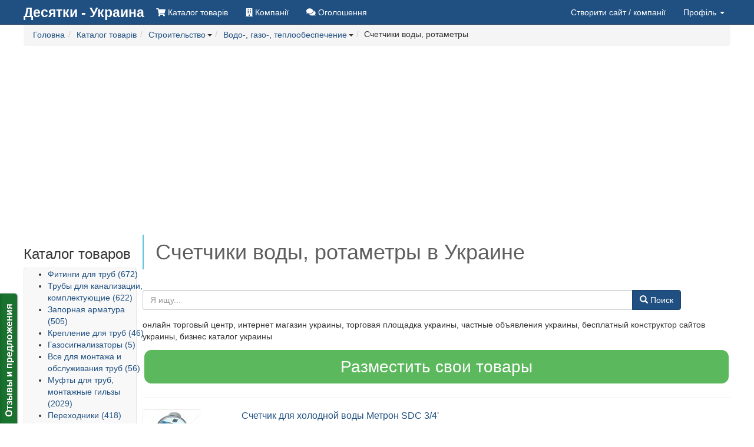

--- FILE ---
content_type: text/html; charset=utf-8
request_url: https://10ki.ua/catalog/c2293-schetchiki-vody-rotametry
body_size: 24983
content:
<!DOCTYPE html>
<html lang="ru">
	<head>
		<meta charset="utf-8">
		<meta http-equiv="X-UA-Compatible" content="IE=edge">
		<meta name="viewport" content="width=device-width, initial-scale=1.0, maximum-scale=1.0, user-scalable=0">
		<link rel="canonical" href="https://10ki.ua/catalog/c2293-schetchiki-vody-rotametry">
		<script src="/templates/GlobalUNIA-3/js/jquery.min.js"></script>
		<script defer src="/templates/GlobalUNIA-3/js/jquery.lazyloadxt.min.js"></script>
		<script async src="/media/lib/bootstrap-hover-dropdown.min.js"></script>
		<script async src="/media/lib/fuckadblock.js"></script>

		<base href="https://10ki.ua/catalog/c2293-schetchiki-vody-rotametry" />
	<meta http-equiv="content-type" content="text/html; charset=utf-8" />
	<meta name="keywords" content="Счетчики воды, ротаметры,Счетчики воды, ротаметры,цена,купить,заказать" />
	<meta name="description" content="онлайн торговый центр, интернет магазин украины, торговая площадка украины, частные объявления украины, бесплатный конструктор сайтов украины, бизнес каталог украины" />
	<meta name="generator" content="Сайт создан на системе «Десятки» - http://10ki.biz " />
	<title> Счетчики воды, ротаметры в Украине</title>
	<link href="/images/branches/10kibiz/favicon.ico" rel="shortcut icon" type="image/vnd.microsoft.icon" />
	<link href="/media/lib/notify/notify.css" rel="stylesheet" type="text/css" />
	<link href="/media/lib/selectize/css/selectize.bootstrap3.css" rel="stylesheet" type="text/css" />
	<link href="/media/lib/supermenus/css/sm-core-css.css" rel="stylesheet" type="text/css" />
	<link href="/media/lib/supermenus/css/sm-clean/sm-clean.css" rel="stylesheet" type="text/css" />
	<link href="/media/lib/bootstrap-formhelpers/css/formhelpers.min.css" rel="stylesheet" type="text/css" />
	<script src="/media/lib/notify/notify.js" type="text/javascript"></script>
	<script src="/media/lib/selectize/js/standalone/selectize.min.js" type="text/javascript"></script>
	<script src="/media/lib/supermenus/jquery.smartmenus.min.js" type="text/javascript"></script>
	<script src="//10ki.biz/media/linkator.js" type="text/javascript"></script>
	<script src="/media/lib/jquery.unia-targets.js" type="text/javascript"></script>
	<script src="/media/lib/jquery.unia-cart.js" type="text/javascript"></script>
	<script src="/media/lib/banner.js" type="text/javascript"></script>
	<script src="/media/lib/bootstrap-validator/validator.min.js" type="text/javascript"></script>
	<script src="/media/lib/bootstrap-formhelpers/number.js" type="text/javascript"></script>


		<link rel="stylesheet" href="/templates/GlobalUNIA-3/css/system.css" media="all">

		<script async src="/templates/GlobalUNIA-3/js/bootstrap.min.js"></script>
	</head>
<body>
<script type="text/javascript">
	jQuery(document).ready(function($) {
		function adBlockNotDetected() {
		}
		function adBlockDetected() {
			var container = $('#system-message-container');
			var message = AJS.messages.warning({
				title: 'Внимание',
				closeable: 'true',
				type: 'warning',
				body: '<p>Отключите пожалуйста блокировку рекламы для доступа к скрытому контенту.</p>'
			});

			container.append(message);
		}
		if(typeof fuckAdBlock === 'undefined') {
			//adBlockDetected();
		} else {
			fuckAdBlock.setOption({
				debug: false,
				checkOnLoad: false,
				resetOnEnd: false
			});

			fuckAdBlock.onDetected(adBlockDetected);
			fuckAdBlock.onNotDetected(adBlockNotDetected);
			fuckAdBlock.on(true, adBlockDetected);
			fuckAdBlock.on(false, adBlockNotDetected);
			fuckAdBlock.on(true, adBlockDetected).onNotDetected(adBlockNotDetected);
		}

		$('.hasTip').tooltip();
		$('.popOver').popover();
		$.Cart.init({});
	});
</script>


	
	
<script type="text/javascript">
    var reformalOptions = {
        project_id: 174705,
        project_host: "feedback.10ki.biz",
        //tab_orientation: "top-left",
		tab_orientation: "left",
        tab_indent: "85%",
		tab_bg_color: "#19732e",
		tab_border_color: "#ffffff",
		//tab_image_url: "http://tab.reformal.ru/T9GC0LfRi9Cy0Ysg0Lgg0L%252FRgNC10LTQu9C%252B0LbQtdC90LjRjw==/000000/e9af6e546de694a3ad3b92bcfd6cc1a3/top-left/0/tab.png",
		tab_image_url: "http://tab.reformal.ru/T9GC0LfRi9Cy0Ysg0Lgg0L%252FRgNC10LTQu9C%252B0LbQtdC90LjRjw==/ffffff/5a751dfaebac066a89e0cea4935e1a85/left/0/tab.png",
        tab_border_width: 0
    };
    
    (function() {
        var script = document.createElement('script');
        script.type = 'text/javascript'; script.async = true;
        script.src = ('https:' == document.location.protocol ? 'https://' : 'http://') + 'media.reformal.ru/widgets/v3/reformal.js';
        document.getElementsByTagName('head')[0].appendChild(script);
    })();
</script>
<noscript>
	<a href="http://reformal.ru"><img src="http://media.reformal.ru/reformal.png" /></a>
	<a href="http://feedback.10ki.biz">Oтзывы и предложения для Бесплатный конструктор сайтов и интернет-магазинов</a>
</noscript>

	<nav class="navbar navbar-inverse navbar-fixed-top unia-toolbar topmenugu3">
	<div class="container">
		<div class="navbar-header">
			<button type="button" class="navbar-toggle collapsed" data-toggle="collapse"
			        data-target="#navbar-collapse-topmenugu3" aria-expanded="false">
				<span class="sr-only">Toggle navigation</span>
				<span class="icon-bar"></span>
				<span class="icon-bar"></span>
				<span class="icon-bar"></span>
			</button>
			<a class="navbar-brand" href="//10ki.ua/">
				
	<div style="font-weight: bold; font-size: 23px;">Десятки - Украина</div>			</a>
		</div>

		<div class="collapse navbar-collapse" id="navbar-collapse-topmenugu3">
			
<ul class="nav navbar-nav" >
<li class=" catalog"  ><a  href="//10ki.ua/catalog"><i title="Каталог товарів" class="fa fa-shopping-cart"></i> <span class="hidden-sm">Каталог товарів</span></a></li><li class=" companies"  ><a  href="//10ki.ua/companies"><i title="Компанії" class="fa fa-building"></i> <span class="hidden-sm">Компанії</span></a></li><li class=" announcements"  ><a  href="//10ki.ua/announcements"><i title="Оголошення" class="fa fa-comments"></i> <span class="hidden-sm">Оголошення</span></a></li></ul>			<ul class="nav navbar-nav navbar-right">
		<li>
		<a href="//10ki.ua/new_site" data-toggle="tooltip" title="Додайте компанію — заповніть необхідну інформацію про компанію та ваші товари — система автоматично створить для вас сайт з вашим каталогом.">
            Створити сайт			<span class="hidden-md hidden-sm"> / компанії</span>
		</a>
	</li>
	
		<li class="dropdown">
		<a href="#" class="dropdown-toggle" data-toggle="dropdown" role="button" aria-haspopup="true" aria-expanded="false">
            Профіль <span class="caret"></span>
		</a>
		<ul class="dropdown-menu">

			<li class="disabled">
				<a href="#"><strong>Оберіть дію</strong></a>
			</li>
			<li role="separator" class="divider"></li>
			<li>
				<a href="//10ki.ua/login">Увійти</a>
			</li>
			<li>
				<a href="//10ki.ua/userreg">Зареєструватися</a>
			</li>
			<li>
				<a href="//10ki.ua/chprofile?view=reset">Відновити доступ</a>
			</li>
			<li role="separator" class="divider"></li>
		</ul>
	</li>
	
		<li class="dropdown" id="user-mini-cart">
	<a href="#" 
		id="user-mini-cart-dropdown-button"
		class="dropdown-toggle hidden-empty-cart"
		style="display: none"
		data-toggle="dropdown"
		role="button"
		aria-owns="user-cart-dropdown" 
		aria-haspopup="true"
		aria-expanded="false"
	>
		<span class="fa fa-shopping-basket"></span>
		<span class="hidden-lg hidden-md hidden-sm">Кошик</span>
		<span class="" id="user-mini-cart-items-count" style="color:#fff;"></span>
		<span class="caret"></span>
	</a>
	<ul id="user-cart-dropdown" class="dropdown-menu" style="width: 300px;">
		<li class="hidden-empty-cart">
			<strong class="py-2 px-4 d-block">Ваші покупки</strong>
		</li>
		<li class="hidden-empty-cart px-4">
			<table class="table table-condensed table-hover table-striped hidden-empty-cart" id="user-mini-cart-purchases" style="margin: 0px;">
			</table>
		</li>
		<li>
			<a href="#" data-toggle="modal" data-target="#order-modal-form" class="order-form-button">Оформити замовлення</a>
		</li>
		<li class="cart-clear-button">
			<a href="#">Очистити кошик</a>
		</li>
	</ul>
</li>

<script type="text/javascript">
	jQuery(document).ready(function($) {
		$.Cart.get(function(){
			$.Cart.render();
		});

		$('.buyButton').click(function(e){
			e.preventDefault();
			var el = $(e.target);
			var productId = el.data('product');
			var productPrice = el.data('price');
			var productMeasure = el.data('measure');
			var qty = $('#product_' + productId + '_qty').val() || 1;

			$.Cart.add(productId, qty, function(){
				$.Cart.get(function(){
					$.Cart.render();
				});
			});

			var items = $.Cart.getItems();
			var animateItem = '<span style="font-size: 28px">'+productPrice+' '+productMeasure+'</span>';
			$.Cart.buyAnimate(el, $('#user-mini-cart'), animateItem);
		});

		$('.cart-clear-button').click(function(e){
			e.preventDefault();
			$.Cart.clean(0, function(){
				$.Cart.get(function(){
					$.Cart.render();
				});
			});
		});

		$(document).delegate('.cart-delete-button', 'click', function(e){
			e.preventDefault();
			var el = $(this);
			var productId = el.data('product');
			console.log('delete');

			$.Cart.delete(productId, function(){
				$.Cart.get(function(){
					$.Cart.render();
					renderOrder();
				});
			});
		});

		$('#order-modal-form').on('show.bs.modal', function(){
			$('#order-modal-form-message-container').html('');
			renderOrder();
			$('#order-modal-form form').show();
			$('#order-modal-form form').validator();
		});

		$('#order-modal-form form').submit(function(e){
			e.preventDefault();
			console.log('order submit');
			var form = $(this);
			var data = form.serializeArray();

			$.ajax({
				url : '/?task=cart.order',
				type : 'post',
				dataType: 'json',
				data : data,
				success : function(response){
					console.log('order-response');
					//console.log(response);
					if (!response.success){
						showOrderMessage(response.message, 'warning');
						return;
					}

					showOrderMessage(response.message, 'success');
					$('#order-modal-form form').hide();
					$.Cart.get(function(){
						$.Cart.render();
					});
				}
			});
		});

		function renderOrder(){
			var items = $.Cart.getItems();
			var purchasesContainer = $('#order-modal-form-purchases');
			var purchasesHtml = '';

			if (items.length > 0) {
				$this = this;
				$.each(items, function(key, item) {
					var itemHtml = '';
					itemHtml += '<tr>';
					itemHtml += '<td>';
					itemHtml += '<img src="'+item.preview_url+'" style="max-width: 50px; max-height: 50px;" />';
					itemHtml += '</td>';
					itemHtml += '<td><div style="float: right; display: none;"><div class="input-group input-group-sm"><span class="input-group-addon">999950 грн.</span><input name="qty" class="form-control bfh-number" data-min="1" value="1" id="product_273758_qty" style="text-align: center; width: 40px;" type="number"><span class="input-group-addon bfh-number-btn inc"><span class="glyphicon glyphicon-chevron-up"></span></span><span class="input-group-addon bfh-number-btn dec"><span class="glyphicon glyphicon-chevron-down"></span></span></div></div>';
					itemHtml += item.name+' '+item.price+' '+$.Cart.getCurrencySymbol(item.curency)+' '+item.quantity+' '+$.Cart.getUnitName(item.units);
					itemHtml += '</td>';
					itemHtml += '<td style="text-align: right;">';
					itemHtml += '<a class="fa fa-times cart-delete-button butdel" style="font-size: 25px;" data-product="'+item.product_id+'" href="#"></a>';
					itemHtml += '</td>';
					itemHtml += '</tr>';
					purchasesHtml += itemHtml;
				});
			} else {
				purchasesHtml = 'Кошик порожній';
			}
			purchasesContainer.html(purchasesHtml);
		}

		function showOrderMessage(message, type, params){
			var container = $('#order-modal-form-message-container');
			var type = type || 'warning';
			var html = '';
			if (type == 'warning') {
				html += '<div class="warning closeable shadowed">';
				html += '<p class="title"><strong>Попередження</strong></p>';
			} else if (type == 'error') {
				html += '<div class="error closeable shadowed">';
				html += '<p class="title"><strong>Помилка</strong></p>';
			} else if (type == 'success') {
				html += '<div class="success closeable shadowed">';
				html += '<p class="title"><strong>Інформація</strong></p>';
			}
			html += '<ul><li>' + message + '</li></ul>';
			html += '<span class="icon-close" role="button" tabindex="0"></span>';
			html += '</div></div>';
			html += '';
			container.html(html);
		}
	});
</script>


<div class="modal fade" id="order-modal-form" tabindex="-1" role="dialog" aria-labelledby="Оформлення замовлення" aria-hidden="true">
	<div class="modal-dialog modal-lg">
		<div class="modal-content">
			<div class="modal-header">
				<button type="button" class="close" data-dismiss="modal" aria-hidden="true">&times;</button>
				<h4 class="modal-title" id="order-modal-form-title">Оформлення замовлення</h4>
			</div>
			<div class="modal-body user-cart-modal">
				<div class="row">
					<div class="col-xs-12">
						<div id="order-modal-form-message-container">
						</div>
						<form class="form-horizontal" role="form">
							<div class="form-group">
							<div class="col-xs-12">
								<label>Список покупок</label>
								<table class="table table-condensed table-hover table-striped hidden-empty-cart" id="order-modal-form-purchases" style="margin: 0px;">
								</table>
								<div style="display: none;">
									<table class="table text-right" style="color: #777777; font-size: 24px; margin: 0;">
										<tbody>
											<tr class="warning">
												<td>Усього в кошику</td><td style="width: 30%;">0</td>
											</tr>
											<tr class="warning">
												<td>На суму</td><td style="width: 30%;">0 $.</td>
											</tr>
										</tbody>
									</table>
									<hr style="margin: 0px;">
								</div>
							</div>
							</div>
							<label>Контактна інформація замовника</label>
							<div class="form-group">
								<label class="col-sm-2 control-label">ПІБ</label>
								<div class="col-sm-10"><input name="order[client][name]" class="form-control" placeholder="ПІБ" required></div>
							</div>
							<div class="form-group">
								<label class="col-sm-2 control-label">Контактний телефон</label>
								<div class="col-sm-10"><input name="order[client][phone]" class="form-control" placeholder="Контактний телефон" required></div>
							</div>
							<div class="form-group">
								<label class="col-sm-2 control-label">E-mail для зв’язку</label>
								<div class="col-sm-10"><input name="order[client][email]" class="form-control" placeholder="E-mail для зв’язку" type="email" required></div>
							</div>
							<div class="form-group">
								<label class="col-sm-2 control-label">Коментар до замовлення</label>
								<div class="col-sm-10"><textarea name="order[comment]" class="form-control" placeholder=""></textarea></div>
							</div>
							<button type="submit" class="btn btn-primary pull-right">Надіслати замовлення</button>
						</form>
					</div>
				</div>
			</div>
		</div>
	</div>
</div></ul>		</div>
	</div>
</nav>

		<div class="container">
		<div class="row">
			<div class="col-xs-12">
				<!--ul class="aui-nav aui-nav-breadcrumbs  breadcrumb" -->
<ol class="breadcrumb" itemscope itemtype="http://schema.org/BreadcrumbList">
<li class="" itemprop="itemListElement" itemscope itemtype="http://schema.org/ListItem"><div class="btn-group"><a href="/" class="btn btn-link dropdown-toggle" data-hover="dropdown" data-delay="1000" style="padding: 0px;" itemprop="item"><span itemprop="name">Головна</span></a><meta itemprop="position" content="1" /></div></li><li class="" itemprop="itemListElement" itemscope itemtype="http://schema.org/ListItem"><div class="btn-group"><a href="/catalog" class="btn btn-link dropdown-toggle" data-hover="dropdown" data-delay="1000" style="padding: 0px;" itemprop="item"><span itemprop="name">Каталог товарів</span></a><meta itemprop="position" content="2" /></div></li><li class="" itemprop="itemListElement" itemscope itemtype="http://schema.org/ListItem"><div class="btn-group"><a href="/catalog/c7-stroitelstvo" class="btn btn-link dropdown-toggle" data-hover="dropdown" data-delay="1000" style="padding: 0px;" itemprop="item"><span itemprop="name">Строительство</span></a><meta itemprop="position" content="3" /><span class="caret" style=""></span><ul class="dropdown-menu" style=""><li><a href="/catalog/c3-avto-moto-velotekhnika">Авто-, мото-, велотехника (39468)</a></li><li><a href="/catalog/c5-elektrooborudovanie">Электрооборудование (19437)</a></li><li><a href="/catalog/c6-instrument">Инструмент (35483)</a></li><li><a href="/catalog/c7-stroitelstvo">Строительство (33237)</a></li><li><a href="/catalog/c8-dom-i-sad">Дом и сад (77877)</a></li><li><a href="/catalog/c14-ukrasheniya-yuvelirnye-izdeliya-bizhuteriya">Украшения, ювелирные изделия, бижутерия (16121)</a></li><li><a href="/catalog/c15-tovary-dlya-krasoty-i-ukhoda-za-soboj">Товары для красоты и ухода за собой (65525)</a></li><li><a href="/catalog/c23-tkani-mekh-furnitura">Ткани, мех, фурнитура (10103)</a></li><li><a href="/catalog/c24-tovary-dlya-detej">Товары для детей (33721)</a></li><li><a href="/catalog/c164-antikvariat-i-kollektsionirovanie">Антиквариат и коллекционирование (8378)</a></li><li><a href="/catalog/c260-domashnie-zhivotnye-i-zootovary">Домашние животные и зоотовары (8595)</a></li><li><a href="/catalog/c321-tekhnika-i-elektronika">Техника и электроника (29910)</a></li><li><a href="/catalog/c3889-odezhda-obuv-aksessuary">Одежда, обувь, аксессуары (31788)</a></li></ul></div></li><li class="" itemprop="itemListElement" itemscope itemtype="http://schema.org/ListItem"><div class="btn-group"><a href="/catalog/c2230-vodo-gazo-teploobespechenie" class="btn btn-link dropdown-toggle" data-hover="dropdown" data-delay="1000" style="padding: 0px;" itemprop="item"><span itemprop="name">Водо-, газо-, теплообеспечение</span></a><meta itemprop="position" content="4" /><span class="caret" style=""></span><ul class="dropdown-menu" style=""><li><a href="/catalog/c29-stroitelnye-materialy">Строительные материалы (8842)</a></li><li><a href="/catalog/c30-stroitelnyj-instrument">Строительный инструмент (183)</a></li><li><a href="/catalog/c33-kontrol-dostupa-i-sredstva-nablyudeniya">Контроль доступа и средства наблюдения (3)</a></li><li><a href="/catalog/c119-ventilyatsionnye-sistemy">Вентиляционные системы (723)</a></li><li><a href="/catalog/c241-uslugi-po-stroitelstvu">Услуги по строительству (143)</a></li><li><a href="/catalog/c248-otdelochnye-materialy">Отделочные материалы (6189)</a></li><li><a href="/catalog/c728-sistemy-otopleniya-i-ventilyatsii">Системы отопления и вентиляции (189)</a></li><li><a href="/catalog/c1453-stroitelnaya-tekhnika-i-oborudovanie">Строительная техника и оборудование (663)</a></li><li><a href="/catalog/c2230-vodo-gazo-teploobespechenie">Водо-, газо-, теплообеспечение (14698)</a></li></ul></div></li><li class="aui-nav-selected">Счетчики воды, ротаметры</li></ol>
<!--/ul-->
			</div>
		</div>
	</div>
	<div class="container">
		<div class="row">
			<div class="col-xs-12">
								
<div id="system-message-container">
</div>			</div>
		</div>
	</div>
	<script type="text/javascript">
	jQuery(function($){
		$(document).delegate('.signal-complaint', 'click', function(event) {
			event.preventDefault();
			var signal = $(this).attr('data-value');
			var product_id = $(this).attr('data-product');

			$.ajax({
				url : '/?task=signals.product',
				type : 'post',
				dataType: 'json',
				data : {signal: signal, product_id: product_id},
				success : function(response){
					//console.log(response);
					$.notify('Спасибо! Ваша заявка была принята.', {pos: 'top-right', status: 'success'});
				},
				error: function(response) {
					console.log('err');
					//console.log(response);
				},
			});
		});
	});
</script>


<div class="container">
	<div class="row">
		<div class="col-lg-12 col-md-12 col-sm-12 col-xs-12 text-center topbanner01">
							<script async src="//pagead2.googlesyndication.com/pagead/js/adsbygoogle.js"></script>
<!-- adaptive_1 -->
<ins class="adsbygoogle"
     style="display:block"
     data-ad-client="ca-pub-7674073765573779"
     data-ad-slot="5645593840"
     data-ad-format="auto"></ins>
<script>
(adsbygoogle = window.adsbygoogle || []).push({});
</script>
					</div>
		<div class="col-xs-12 col-sm-4 col-md-3 col-lg-2">
			<h3> Каталог товаров </h3>
			<script>
				jQuery(function($){
					var $select = $("#quick_search_catalog").selectize({
						maxItems: 1,

						load: function(query, callback) {
							if (query.length < 1) return callback();
							$.ajax({
								url: "/?task=ajaxproduct.getSuchCatitems",
								type: "GET",
								dataType: "json",
								data: {
									keyword: query,
									limit: 100,
								},
								error: function() {
									console.log("err");
									callback();
								},
								success: function(res) {
									callback(res.data);
								}
							});
						}
					});

					var selectize = $select[0].selectize;
					selectize.on("change", function(value) {
						window.location.href = '/catalog/c'+value+'-redirect';
					});
				});
			</script>
			<select class="" placeholder="Поиск категории" id="quick_search_catalog" style="display: none;">
			</select>
			<nav class="navbar navbar-default" role="navigation">
				<div class="navbar-header">
					<button type="button" class="navbar-toggle" data-toggle="collapse" data-target="#navbar-collapse-groups">
						<span class="sr-only">Toggle navigation</span>
						<span class="icon-bar"></span>
						<span class="icon-bar"></span>
						<span class="icon-bar"></span>
					</button>
					<span class="navbar-brand visible-xs" style="width: calc(100% - 60px); overflow: hidden; text-overflow: ellipsis; white-space: nowrap;">
																	<a href="/catalog/c2230-vodo-gazo-teploobespechenie">
							<i class="fa fa-reply-all" aria-hidden="true"></i>
							Водо-, газо-, теплообеспечение						</a>
																</span>
				</div>
				<div id="navbar-collapse-groups" class="collapse navbar-collapse " style="padding: 0px;">
					<script type="text/javascript">
	jQuery(function($) {
		$('#product-categories').smartmenus({
			mainMenuSubOffsetX: 6,
			mainMenuSubOffsetY: -6,
			subMenusSubOffsetX: 6,
			subMenusSubOffsetY: -6
		});
	});
</script>
<style type="text/css">
	@media (min-width: 768px) {
		#product-categories {
			float: left;
		}
	}
</style>
<ul id="product-categories" class="sm sm-vertical sm-clean">
	<li>
<a href="/catalog/c4310-fitingi-dlya-trub" class="">Фитинги для труб (672)</a>
</li>
<li>
<a href="/catalog/c4448-truby-dlya-kanalizatsii-komplektuyushchie" class="">Трубы для канализации, комплектующие (622)</a>
</li>
<li>
<a href="/catalog/c4625-zapornaya-armatura" class="">Запорная арматура (505)</a>
</li>
<li>
<a href="/catalog/c4668-kreplenie-dlya-trub" class="">Крепление для труб (46)</a>
</li>
<li>
<a href="/catalog/c2882-gazosignalizatory" class="">Газосигнализаторы (5)</a>
</li>
<li>
<a href="/catalog/c2887-vse-dlya-montazha-i-obsluzhivaniya-trub-" class="">Все для монтажа и обслуживания труб  (56)</a>
</li>
<li>
<a href="/catalog/c2231-mufty-dlya-trub-montazhnye-gilzy" class="">Муфты для труб, монтажные гильзы (2029)</a>
</li>
<li>
<a href="/catalog/c2233-perekhodniki" class="">Переходники (418)</a>
</li>
<li>
<a href="/catalog/c2234-flantsy" class="">Фланцы (102)</a>
</li>
<li>
<a href="/catalog/c2235-otvody-obkhody" class="">Отводы, обходы (199)</a>
</li>
<li>
<a href="/catalog/c2238-khomuty-zazhimy" class="">Хомуты, зажимы (971)</a>
</li>
<li>
<a href="/catalog/c2240-nippeli" class="">Ниппели (383)</a>
</li>
<li>
<a href="/catalog/c2241-sedelki-dlya-trub" class="">Седелки для труб (11)</a>
</li>
<li>
<a href="/catalog/c2242-shtutsery-dlya-trub" class="">Штуцеры для труб (391)</a>
</li>
<li>
<a href="/catalog/c2243-krestoviny" class="">Крестовины (111)</a>
</li>
<li>
<a href="/catalog/c2245-kontrgajki" class="">Контргайки (108)</a>
</li>
<li>
<a href="/catalog/c2247-revizii-dlya-trub" class="">Ревизии для труб (1)</a>
</li>
<li>
<a href="/catalog/c2248-vtulki-pod-flanets" class="">Втулки под фланец (26)</a>
</li>
<li>
<a href="/catalog/c2251-klapany" class="">Клапаны (426)</a>
</li>
<li>
<a href="/catalog/c2252-zadvizhki" class="">Задвижки (104)</a>
</li>
<li>
<a href="/catalog/c2253-ventili" class="">Вентили (285)</a>
</li>
<li>
<a href="/catalog/c2254-filtry-gruboj-ochistki-samopromyvnye" class="">Фильтры грубой очистки, самопромывные (261)</a>
</li>
<li>
<a href="/catalog/c2256-gibkie-vstavki" class="">Гибкие вставки (5)</a>
</li>
<li>
<a href="/catalog/c2257-klapany-termostaticheskie-radiatornye" class="">Клапаны термостатические радиаторные (17)</a>
</li>
<li>
<a href="/catalog/c2259-komplektuyushchie-k-zapornoj-armature" class="">Комплектующие к запорной арматуре (6)</a>
</li>
<li>
<a href="/catalog/c2260-vozdukhootvodchiki" class="">Воздухоотводчики (39)</a>
</li>
<li>
<a href="/catalog/c2263-vantuzy-zapornye" class="">Вантузы запорные (15)</a>
</li>
<li>
<a href="/catalog/c2265-gorelki" class="">Горелки (61)</a>
</li>
<li>
<a href="/catalog/c2266-nasosnye-gruppy-stantsii" class="">Насосные группы, станции (377)</a>
</li>
<li>
<a href="/catalog/c2267-kalorifery" class="">Калориферы (3)</a>
</li>
<li>
<a href="/catalog/c2270-gruppy-bezopasnosti" class="">Группы безопасности (9)</a>
</li>
<li>
<a href="/catalog/c2273-tsentralnye-teplonakopiteli" class="">Центральные теплонакопители (18)</a>
</li>
<li>
<a href="/catalog/c2274-kanalizatsionnye-lyuki" class="">Канализационные люки (106)</a>
</li>
<li>
<a href="/catalog/c2275-avtonomnaya-kanalizatsiya-septik" class="">Автономная канализация, септик (1)</a>
</li>
<li>
<a href="/catalog/c2279-truby-iz-polipropilena" class="">Трубы из полипропилена (795)</a>
</li>
<li>
<a href="/catalog/c2280-truby-fitingi-iz-polietilena" class="">Трубы, фитинги из полиэтилена (90)</a>
</li>
<li>
<a href="/catalog/c2281-truby-iz-polivinilkhlorida" class="">Трубы из поливинилхлорида (2)</a>
</li>
<li>
<a href="/catalog/c2285-metalloplastikovye-truby" class="">Металлопластиковые трубы (27)</a>
</li>
<li>
<a href="/catalog/c2288-kompozitnye-truby" class="">Композитные трубы (7)</a>
</li>
<li>
<a href="/catalog/c2292-schetchiki-gaza" class="">Счетчики газа (24)</a>
</li>
<li>
<a href="/catalog/c2293-schetchiki-vody-rotametry" class="current">Счетчики воды, ротаметры (36)</a>
</li>
<li>
<a href="/catalog/c2295-avtomaticheskie-regulyatory-davleniya" class="">Автоматические регуляторы давления (4)</a>
</li>
<li>
<a href="/catalog/c2297-bytovye-gazovye-ballony" class="">Бытовые газовые баллоны (4)</a>
</li>
<li>
<a href="/catalog/c2298-bytovye-gazovye-filtry" class="">Бытовые газовые фильтры (17)</a>
</li>
<li>
<a href="/catalog/c2299-gazoraspredelitelnye-punkty" class="">Газораспределительные пункты (6)</a>
</li>
</ul>

				</div>
			</nav>
			<hr />
			<div class="hidden-xs hidden-sm" role="navigation">
				
<ul class="list">
</ul>
			</div>

			

					</div>
		<div class="col-xs-12 col-sm-8 col-md-9 col-lg-10">
			<h1 style="border-left: 2px solid rgb(91, 192, 222); margin: 0px 0px 20px; padding: 10px 20px; color: rgb(94, 94, 94);">
				 Счетчики воды, ротаметры в Украине			</h1>
			<div class="row">
				<div class="col-ssm-12 col-xs-12 col-sm-11 col-md-11 col-lg-11">
					<form class="my-4" action="/catalog/search" method="get" enctype="multipart/form-data">
						<div class="input-group">
							<input class="form-control" id="query" name="query" placeholder="Я ищу..." value="" type="text">
							<span class="input-group-btn">
								<button for="query" class="btn btn-primary" type="submit">
									<span class="glyphicon glyphicon-search"></span> Поиск
								</button>
							</span>
						</div>
					</form>
				</div>
			</div>

												<p>
						онлайн торговый центр, интернет магазин украины, торговая площадка украины, частные объявления украины, бесплатный конструктор сайтов украины, бизнес каталог украины					</p>
							
			<div style="text-align: center;">
				<a class="btn btn-success btn-block btn-lg"
				   style="border-style: solid; border-width: 3px; border-color: rgb(255, 255, 255); border-radius: 15px; font-size: 28px;"
				   href="/new_company">
					Разместить свои товары</a>
			</div>

			<hr />
			<script type="text/javascript">
	jQuery(document).ready(function($) {
		$('.targets-contacts').Targets({});
	});
</script>

<form action="/catalog" method="post" name="" id="">
	<div class="spisoktovarov">

		
								<div class="row StrokaTovara0" style="border-style: dotted; border-width: 0px 0px 0px; border-color: rgb(204, 204, 204); padding: 0px 0px;">
				<div class="col-lg-2 col-md-3 col-sm-3 col-xs-3">
					<div style="border: 1px solid #ebebeb; border-radius: 2px; display: table-cell; height: 100px; max-height: 100px; max-width: 100px; text-align: center; vertical-align: middle; width: 100px;">
						<div class="image">
															<a href="/catalog/p3383737-schetchik-dlya-kholodnoj-vody-metron-sdc-34">
									<img src="https://img.10ki.biz/img/21/601/60133801816A_thmb.jpg" alt="Счетчик для холодной воды Метрон SDC 3/4'">
								</a>
													</div>
					</div>
				</div>
				<div class="col-lg-10 col-md-9 col-sm-9 col-xs-9">
					<div style="text-align:left;" class="name">
						<a style="display: inline-block; font-size: 16px; line-height: 22px; max-height: 44px; overflow: hidden; position: relative;" href="/catalog/p3383737-schetchik-dlya-kholodnoj-vody-metron-sdc-34">Счетчик для холодной воды Метрон SDC 3/4'</a>
					</div>
				</div>
				<div class="col-lg-6 col-md-5 col-sm-5 col-xs-9">
					<div class="description">
						<a style="color: rgb(133, 133, 133); overflow: hidden; display: block; font-size: 12px; line-height: 16px; max-height: 48px; text-decoration: none;" href="/catalog/p3383737-schetchik-dlya-kholodnoj-vody-metron-sdc-34">Оптовая цена - 563.04 грн.  (При сумме заказа - 8000 грн.) Мин. заказ - 150 грн.Диаметр, дюйм - 3/4", Назначение - Для холодной воды, Производитель - Метрон Характеристики


Диаметр, дюйм
3/4'


Назначение
Для холодной воды


Производитель
...</a>					</div>
					<div class="price ">
						<div style="font-size: 11px; font-weight: bold; line-height: 11px; margin-top: 5px; display:none;">
							<span>Цена от</span>
						</div>
					<span style="font-size: 18px; font-weight: bold;">
					613 грн./шт.					</span>
													<span class="text-success" style="font-size: 14px;">
						Есть в наличии
					</span>
																			<a
								class="btn btn-primary buyButton"
								data-product="3383737"
								data-price="612.5"
								data-measure="грн./шт."
								href="#">
								Купить
							</a>
											</div>

										
<div class="btn-group">
	<button type="button" class="btn btn-default btn-xs dropdown-toggle" data-toggle="dropdown" aria-haspopup="true" aria-expanded="false">
		Жалоба
		<span class="caret"></span>
	</button>
	<ul class="dropdown-menu">
		<li>
			<a class="signal-complaint" data-value="PRODUCT_WRONG_CATEGORY" data-product="3383737" href="#">
				Товар не соответствует этой категории</a>
		</li>
		<li>
			<a class="signal-complaint" data-value="PRODUCT_WRONG_DESCRIPTION" data-product="3383737" href="#">
				У товара не соответствует описание</a>
		</li>
		<li>
			<a class="signal-complaint" data-value="PRODUCT_WRONG_IMAGE" data-product="3383737" href="#">
				У товара не соответствет изображение</a>
		</li>
	</ul>
</div>

				</div>
				<div class="col-lg-4 col-md-4 col-sm-4 col-xs-9 pull-right">
					<div class="name" style="overflow: hidden; max-height: 42px;">
						<a href="/companies/stream--market-erinok-com">
							<i class="far fa-building"></i>
							Stream Market - Оптовый Интернет-магазин						</a>
					</div>
											<div class="tel" style="overflow: hidden; max-height: 42px;"><i class="fa fa-phone"></i>
					<span class="targets-contacts"
					      data-content="+380(67)624-49-19"
					      data-btntext="Показать телефон"
					      data-firm="9123"
					      data-targetname="VIEW_CONTACT.PHONES"></span>
						</div>
																			</div>
			</div>
			<hr />
												<div class="row StrokaTovara0" style="border-style: dotted; border-width: 0px 0px 0px; border-color: rgb(204, 204, 204); padding: 0px 0px;">
						<div class="col-xs-12">

				<script async src="//pagead2.googlesyndication.com/pagead/js/adsbygoogle.js"></script>
<!-- adaptive_1 -->
<ins class="adsbygoogle"
     style="display:block"
     data-ad-client="ca-pub-7674073765573779"
     data-ad-slot="5645593840"
     data-ad-format="auto"></ins>
<script>
(adsbygoogle = window.adsbygoogle || []).push({});
</script>

						</div>
					</div>
					<hr />
															<div class="row StrokaTovara1" style="border-style: dotted; border-width: 0px 0px 0px; border-color: rgb(204, 204, 204); padding: 0px 0px;">
				<div class="col-lg-2 col-md-3 col-sm-3 col-xs-3">
					<div style="border: 1px solid #ebebeb; border-radius: 2px; display: table-cell; height: 100px; max-height: 100px; max-width: 100px; text-align: center; vertical-align: middle; width: 100px;">
						<div class="image">
															<a href="/catalog/p1724960-lenta-transporternaya-v-khmelnitske">
									<img src="https://img.10ki.biz/img/18/5C1/5C178C1D1E93_thmb.jpg" alt="Лента транспортерная в Хмельницке">
								</a>
													</div>
					</div>
				</div>
				<div class="col-lg-10 col-md-9 col-sm-9 col-xs-9">
					<div style="text-align:left;" class="name">
						<a style="display: inline-block; font-size: 16px; line-height: 22px; max-height: 44px; overflow: hidden; position: relative;" href="/catalog/p1724960-lenta-transporternaya-v-khmelnitske">Лента транспортерная в Хмельницке</a>
					</div>
				</div>
				<div class="col-lg-6 col-md-5 col-sm-5 col-xs-9">
					<div class="description">
						<a style="color: rgb(133, 133, 133); overflow: hidden; display: block; font-size: 12px; line-height: 16px; max-height: 48px; text-decoration: none;" href="/catalog/p1724960-lenta-transporternaya-v-khmelnitske">Ленты должны содержать буквенные и цифровые индексы, обозначающие тип и вид ленты, ее ширину в миллиметрах, число тканевых прокладок каркаса, сокращенное наименование ткани, толщину резиновых обкладок на рабочей и нерабочей сторонах ленты в...</a>					</div>
					<div class="price ">
						<div style="font-size: 11px; font-weight: bold; line-height: 11px; margin-top: 5px; display:none;">
							<span>Цена от</span>
						</div>
					<span style="font-size: 18px; font-weight: bold;">
					700 грн./пог.м.					</span>
													<span class="text-success" style="font-size: 14px;">
						Есть в наличии
					</span>
																			<a
								class="btn btn-primary buyButton"
								data-product="1724960"
								data-price="700"
								data-measure="грн./пог.м."
								href="#">
								Купить
							</a>
											</div>

										
<div class="btn-group">
	<button type="button" class="btn btn-default btn-xs dropdown-toggle" data-toggle="dropdown" aria-haspopup="true" aria-expanded="false">
		Жалоба
		<span class="caret"></span>
	</button>
	<ul class="dropdown-menu">
		<li>
			<a class="signal-complaint" data-value="PRODUCT_WRONG_CATEGORY" data-product="1724960" href="#">
				Товар не соответствует этой категории</a>
		</li>
		<li>
			<a class="signal-complaint" data-value="PRODUCT_WRONG_DESCRIPTION" data-product="1724960" href="#">
				У товара не соответствует описание</a>
		</li>
		<li>
			<a class="signal-complaint" data-value="PRODUCT_WRONG_IMAGE" data-product="1724960" href="#">
				У товара не соответствет изображение</a>
		</li>
	</ul>
</div>

				</div>
				<div class="col-lg-4 col-md-4 col-sm-4 col-xs-9 pull-right">
					<div class="name" style="overflow: hidden; max-height: 42px;">
						<a href="/companies/kossh-erinok-com">
							<i class="far fa-building"></i>
							ТОВ " ТД КОНВЕЙЄРСПЕЦШЕВРОН"						</a>
					</div>
											<div class="tel" style="overflow: hidden; max-height: 42px;"><i class="fa fa-phone"></i>
					<span class="targets-contacts"
					      data-content="+380(66)205-28-54  (067) 187-41-09  (093) 748-38-92"
					      data-btntext="Показать телефон"
					      data-firm="9755"
					      data-targetname="VIEW_CONTACT.PHONES"></span>
						</div>
																											<div class="site" style="overflow: hidden; max-height: 42px;">
							<i class="fa fa-sitemap"></i>
					<span class="porepan" data-target="_blank" title="http://kossh.erinok.com">
						kossh.erinok.com					</span>
						</div>
									</div>
			</div>
			<hr />
											<div class="row StrokaTovara0" style="border-style: dotted; border-width: 0px 0px 0px; border-color: rgb(204, 204, 204); padding: 0px 0px;">
				<div class="col-lg-2 col-md-3 col-sm-3 col-xs-3">
					<div style="border: 1px solid #ebebeb; border-radius: 2px; display: table-cell; height: 100px; max-height: 100px; max-width: 100px; text-align: center; vertical-align: middle; width: 100px;">
						<div class="image">
															<a href="/catalog/p3398890-schetchik-dlya-kholodnoj-vody-34-novator-lk-20kh">
									<img src="https://img.10ki.biz/img/21/602/602AF370ED0C_thmb.jpg" alt="Счетчик для холодной воды 3/4' Новатор ЛК-20Х">
								</a>
													</div>
					</div>
				</div>
				<div class="col-lg-10 col-md-9 col-sm-9 col-xs-9">
					<div style="text-align:left;" class="name">
						<a style="display: inline-block; font-size: 16px; line-height: 22px; max-height: 44px; overflow: hidden; position: relative;" href="/catalog/p3398890-schetchik-dlya-kholodnoj-vody-34-novator-lk-20kh">Счетчик для холодной воды 3/4' Новатор ЛК-20Х</a>
					</div>
				</div>
				<div class="col-lg-6 col-md-5 col-sm-5 col-xs-9">
					<div class="description">
						<a style="color: rgb(133, 133, 133); overflow: hidden; display: block; font-size: 12px; line-height: 16px; max-height: 48px; text-decoration: none;" href="/catalog/p3398890-schetchik-dlya-kholodnoj-vody-34-novator-lk-20kh">Оптовая цена - 586.50 грн.  (При сумме заказа - 8000 грн.) Мин. заказ - 150 грн.Для бытового учета расхода холодной воды используется счетчик Новатор ЛК-20Х. Он крепится к водопроводу с трубами диаметром 3/4 дюйма и эксплуатируется при номи...</a>					</div>
					<div class="price ">
						<div style="font-size: 11px; font-weight: bold; line-height: 11px; margin-top: 5px; display:none;">
							<span>Цена от</span>
						</div>
					<span style="font-size: 18px; font-weight: bold;">
					650 грн./шт.					</span>
													<span class="text-success" style="font-size: 14px;">
						Есть в наличии
					</span>
																			<a
								class="btn btn-primary buyButton"
								data-product="3398890"
								data-price="650"
								data-measure="грн./шт."
								href="#">
								Купить
							</a>
											</div>

										
<div class="btn-group">
	<button type="button" class="btn btn-default btn-xs dropdown-toggle" data-toggle="dropdown" aria-haspopup="true" aria-expanded="false">
		Жалоба
		<span class="caret"></span>
	</button>
	<ul class="dropdown-menu">
		<li>
			<a class="signal-complaint" data-value="PRODUCT_WRONG_CATEGORY" data-product="3398890" href="#">
				Товар не соответствует этой категории</a>
		</li>
		<li>
			<a class="signal-complaint" data-value="PRODUCT_WRONG_DESCRIPTION" data-product="3398890" href="#">
				У товара не соответствует описание</a>
		</li>
		<li>
			<a class="signal-complaint" data-value="PRODUCT_WRONG_IMAGE" data-product="3398890" href="#">
				У товара не соответствет изображение</a>
		</li>
	</ul>
</div>

				</div>
				<div class="col-lg-4 col-md-4 col-sm-4 col-xs-9 pull-right">
					<div class="name" style="overflow: hidden; max-height: 42px;">
						<a href="/companies/stream--market-erinok-com">
							<i class="far fa-building"></i>
							Stream Market - Оптовый Интернет-магазин						</a>
					</div>
											<div class="tel" style="overflow: hidden; max-height: 42px;"><i class="fa fa-phone"></i>
					<span class="targets-contacts"
					      data-content="+380(67)624-49-19"
					      data-btntext="Показать телефон"
					      data-firm="9123"
					      data-targetname="VIEW_CONTACT.PHONES"></span>
						</div>
																			</div>
			</div>
			<hr />
											<div class="row StrokaTovara1" style="border-style: dotted; border-width: 0px 0px 0px; border-color: rgb(204, 204, 204); padding: 0px 0px;">
				<div class="col-lg-2 col-md-3 col-sm-3 col-xs-3">
					<div style="border: 1px solid #ebebeb; border-radius: 2px; display: table-cell; height: 100px; max-height: 100px; max-width: 100px; text-align: center; vertical-align: middle; width: 100px;">
						<div class="image">
															<a href="/catalog/p224889-schetchik-gross-etr-ua-du-20130">
									<img src="https://img.10ki.biz/img/18/5A4/5A4E1FCD23FD_thmb.jpg" alt="Счетчик Gross ETR-UA Ду 20/130">
								</a>
													</div>
					</div>
				</div>
				<div class="col-lg-10 col-md-9 col-sm-9 col-xs-9">
					<div style="text-align:left;" class="name">
						<a style="display: inline-block; font-size: 16px; line-height: 22px; max-height: 44px; overflow: hidden; position: relative;" href="/catalog/p224889-schetchik-gross-etr-ua-du-20130">Счетчик Gross ETR-UA Ду 20/130</a>
					</div>
				</div>
				<div class="col-lg-6 col-md-5 col-sm-5 col-xs-9">
					<div class="description">
						<a style="color: rgb(133, 133, 133); overflow: hidden; display: block; font-size: 12px; line-height: 16px; max-height: 48px; text-decoration: none;" href="/catalog/p224889-schetchik-gross-etr-ua-du-20130">Счетчик Gross ETR-UA Ду 20/130 - это одноструйный крыльчатый счетчик, предназначенный для измерения объема потребляемой холодной или горячей воды. Он используется в жилых, коммунальных и промышленных объектах.
Технические характеристики:
...</a>					</div>
					<div class="price woprice">
						<div style="font-size: 11px; font-weight: bold; line-height: 11px; margin-top: 5px; display:none;">
							<span>Цена от</span>
						</div>
					<span style="font-size: 18px; font-weight: bold;">
					Ціну уточнюйте					</span>
													<span class="text-success" style="font-size: 14px;">
						Есть в наличии
					</span>
																	</div>

										
<div class="btn-group">
	<button type="button" class="btn btn-default btn-xs dropdown-toggle" data-toggle="dropdown" aria-haspopup="true" aria-expanded="false">
		Жалоба
		<span class="caret"></span>
	</button>
	<ul class="dropdown-menu">
		<li>
			<a class="signal-complaint" data-value="PRODUCT_WRONG_CATEGORY" data-product="224889" href="#">
				Товар не соответствует этой категории</a>
		</li>
		<li>
			<a class="signal-complaint" data-value="PRODUCT_WRONG_DESCRIPTION" data-product="224889" href="#">
				У товара не соответствует описание</a>
		</li>
		<li>
			<a class="signal-complaint" data-value="PRODUCT_WRONG_IMAGE" data-product="224889" href="#">
				У товара не соответствет изображение</a>
		</li>
	</ul>
</div>

				</div>
				<div class="col-lg-4 col-md-4 col-sm-4 col-xs-9 pull-right">
					<div class="name" style="overflow: hidden; max-height: 42px;">
						<a href="/companies/prom--t-kiev-ua">
							<i class="far fa-building"></i>
							ПРОМ-ТАЙМ						</a>
					</div>
											<div class="tel" style="overflow: hidden; max-height: 42px;"><i class="fa fa-phone"></i>
					<span class="targets-contacts"
					      data-content="(098)4723731"
					      data-btntext="Показать телефон"
					      data-firm="371"
					      data-targetname="VIEW_CONTACT.PHONES"></span>
						</div>
																											<div class="site" style="overflow: hidden; max-height: 42px;">
							<i class="fa fa-sitemap"></i>
					<span class="porepan" data-target="_blank" title="http://prom-t.kiev.ua">
						prom-t.kiev.ua					</span>
						</div>
									</div>
			</div>
			<hr />
											<div class="row StrokaTovara0" style="border-style: dotted; border-width: 0px 0px 0px; border-color: rgb(204, 204, 204); padding: 0px 0px;">
				<div class="col-lg-2 col-md-3 col-sm-3 col-xs-3">
					<div style="border: 1px solid #ebebeb; border-radius: 2px; display: table-cell; height: 100px; max-height: 100px; max-width: 100px; text-align: center; vertical-align: middle; width: 100px;">
						<div class="image">
															<a href="/catalog/p3359402-schetchik-dlya-kholodnoj-vody-2-gross-mtk-ua-shtutsernyj">
									<img src="https://img.10ki.biz/img/21/600/600F4B7CBB2F_thmb.jpg" alt="Счетчик для холодной воды 2' Гросс МТК-UA штуцерный">
								</a>
													</div>
					</div>
				</div>
				<div class="col-lg-10 col-md-9 col-sm-9 col-xs-9">
					<div style="text-align:left;" class="name">
						<a style="display: inline-block; font-size: 16px; line-height: 22px; max-height: 44px; overflow: hidden; position: relative;" href="/catalog/p3359402-schetchik-dlya-kholodnoj-vody-2-gross-mtk-ua-shtutsernyj">Счетчик для холодной воды 2' Гросс МТК-UA штуцерный</a>
					</div>
				</div>
				<div class="col-lg-6 col-md-5 col-sm-5 col-xs-9">
					<div class="description">
						<a style="color: rgb(133, 133, 133); overflow: hidden; display: block; font-size: 12px; line-height: 16px; max-height: 48px; text-decoration: none;" href="/catalog/p3359402-schetchik-dlya-kholodnoj-vody-2-gross-mtk-ua-shtutsernyj">Оптовая цена - 3870.90 грн.  (При сумме заказа - 8000 грн.) Мин. заказ - 150 грн.Счетчик Гросс МТК-UA пользуется популярностью на предприятиях и предназначен для работы с холодной водой. Он достаточно массивный и весит 8 кг за счет качестве...</a>					</div>
					<div class="price ">
						<div style="font-size: 11px; font-weight: bold; line-height: 11px; margin-top: 5px; display:none;">
							<span>Цена от</span>
						</div>
					<span style="font-size: 18px; font-weight: bold;">
					4 513 грн./шт.					</span>
													<span class="text-success" style="font-size: 14px;">
						Есть в наличии
					</span>
																			<a
								class="btn btn-primary buyButton"
								data-product="3359402"
								data-price="4512.5"
								data-measure="грн./шт."
								href="#">
								Купить
							</a>
											</div>

										
<div class="btn-group">
	<button type="button" class="btn btn-default btn-xs dropdown-toggle" data-toggle="dropdown" aria-haspopup="true" aria-expanded="false">
		Жалоба
		<span class="caret"></span>
	</button>
	<ul class="dropdown-menu">
		<li>
			<a class="signal-complaint" data-value="PRODUCT_WRONG_CATEGORY" data-product="3359402" href="#">
				Товар не соответствует этой категории</a>
		</li>
		<li>
			<a class="signal-complaint" data-value="PRODUCT_WRONG_DESCRIPTION" data-product="3359402" href="#">
				У товара не соответствует описание</a>
		</li>
		<li>
			<a class="signal-complaint" data-value="PRODUCT_WRONG_IMAGE" data-product="3359402" href="#">
				У товара не соответствет изображение</a>
		</li>
	</ul>
</div>

				</div>
				<div class="col-lg-4 col-md-4 col-sm-4 col-xs-9 pull-right">
					<div class="name" style="overflow: hidden; max-height: 42px;">
						<a href="/companies/stream--market-erinok-com">
							<i class="far fa-building"></i>
							Stream Market - Оптовый Интернет-магазин						</a>
					</div>
											<div class="tel" style="overflow: hidden; max-height: 42px;"><i class="fa fa-phone"></i>
					<span class="targets-contacts"
					      data-content="+380(67)624-49-19"
					      data-btntext="Показать телефон"
					      data-firm="9123"
					      data-targetname="VIEW_CONTACT.PHONES"></span>
						</div>
																			</div>
			</div>
			<hr />
											<div class="row StrokaTovara1" style="border-style: dotted; border-width: 0px 0px 0px; border-color: rgb(204, 204, 204); padding: 0px 0px;">
				<div class="col-lg-2 col-md-3 col-sm-3 col-xs-3">
					<div style="border: 1px solid #ebebeb; border-radius: 2px; display: table-cell; height: 100px; max-height: 100px; max-width: 100px; text-align: center; vertical-align: middle; width: 100px;">
						<div class="image">
															<a href="/catalog/p6005-schetchik-gross-mtk-ua-50">
									<img src="https://img.10ki.biz/img/18/5A5/5A525876631F_thmb.jpg" alt="Счетчик Gross MTK-UA 50">
								</a>
													</div>
					</div>
				</div>
				<div class="col-lg-10 col-md-9 col-sm-9 col-xs-9">
					<div style="text-align:left;" class="name">
						<a style="display: inline-block; font-size: 16px; line-height: 22px; max-height: 44px; overflow: hidden; position: relative;" href="/catalog/p6005-schetchik-gross-mtk-ua-50">Счетчик Gross MTK-UA 50</a>
					</div>
				</div>
				<div class="col-lg-6 col-md-5 col-sm-5 col-xs-9">
					<div class="description">
						<a style="color: rgb(133, 133, 133); overflow: hidden; display: block; font-size: 12px; line-height: 16px; max-height: 48px; text-decoration: none;" href="/catalog/p6005-schetchik-gross-mtk-ua-50">Счетчик Gross MTK-UA 50 - это многоструйный крыльчатый счетчик, предназначенный для измерения объема потребляемой холодной воды. Он используется в жилых, коммунальных и промышленных объектах.
Технические характеристики:

Тип: крыльчатый,...</a>					</div>
					<div class="price woprice">
						<div style="font-size: 11px; font-weight: bold; line-height: 11px; margin-top: 5px; display:none;">
							<span>Цена от</span>
						</div>
					<span style="font-size: 18px; font-weight: bold;">
					Ціну уточнюйте					</span>
													<span class="text-success" style="font-size: 14px;">
						Есть в наличии
					</span>
																	</div>

										
<div class="btn-group">
	<button type="button" class="btn btn-default btn-xs dropdown-toggle" data-toggle="dropdown" aria-haspopup="true" aria-expanded="false">
		Жалоба
		<span class="caret"></span>
	</button>
	<ul class="dropdown-menu">
		<li>
			<a class="signal-complaint" data-value="PRODUCT_WRONG_CATEGORY" data-product="6005" href="#">
				Товар не соответствует этой категории</a>
		</li>
		<li>
			<a class="signal-complaint" data-value="PRODUCT_WRONG_DESCRIPTION" data-product="6005" href="#">
				У товара не соответствует описание</a>
		</li>
		<li>
			<a class="signal-complaint" data-value="PRODUCT_WRONG_IMAGE" data-product="6005" href="#">
				У товара не соответствет изображение</a>
		</li>
	</ul>
</div>

				</div>
				<div class="col-lg-4 col-md-4 col-sm-4 col-xs-9 pull-right">
					<div class="name" style="overflow: hidden; max-height: 42px;">
						<a href="/companies/prom--t-kiev-ua">
							<i class="far fa-building"></i>
							ПРОМ-ТАЙМ						</a>
					</div>
											<div class="tel" style="overflow: hidden; max-height: 42px;"><i class="fa fa-phone"></i>
					<span class="targets-contacts"
					      data-content="(098)4723731"
					      data-btntext="Показать телефон"
					      data-firm="371"
					      data-targetname="VIEW_CONTACT.PHONES"></span>
						</div>
																											<div class="site" style="overflow: hidden; max-height: 42px;">
							<i class="fa fa-sitemap"></i>
					<span class="porepan" data-target="_blank" title="http://prom-t.kiev.ua">
						prom-t.kiev.ua					</span>
						</div>
									</div>
			</div>
			<hr />
											<div class="row StrokaTovara0" style="border-style: dotted; border-width: 0px 0px 0px; border-color: rgb(204, 204, 204); padding: 0px 0px;">
				<div class="col-lg-2 col-md-3 col-sm-3 col-xs-3">
					<div style="border: 1px solid #ebebeb; border-radius: 2px; display: table-cell; height: 100px; max-height: 100px; max-width: 100px; text-align: center; vertical-align: middle; width: 100px;">
						<div class="image">
															<a href="/catalog/p6006-schetchik-gross-wpk-ua-65">
									<img src="https://img.10ki.biz/img/18/5A5/5A5259B1B62A_thmb.jpg" alt="Счетчик Gross WPK-UA 65">
								</a>
													</div>
					</div>
				</div>
				<div class="col-lg-10 col-md-9 col-sm-9 col-xs-9">
					<div style="text-align:left;" class="name">
						<a style="display: inline-block; font-size: 16px; line-height: 22px; max-height: 44px; overflow: hidden; position: relative;" href="/catalog/p6006-schetchik-gross-wpk-ua-65">Счетчик Gross WPK-UA 65</a>
					</div>
				</div>
				<div class="col-lg-6 col-md-5 col-sm-5 col-xs-9">
					<div class="description">
						<a style="color: rgb(133, 133, 133); overflow: hidden; display: block; font-size: 12px; line-height: 16px; max-height: 48px; text-decoration: none;" href="/catalog/p6006-schetchik-gross-wpk-ua-65">Счетчик Gross WPK-UA 65 (WPW-UA-65) - это турбинный счетчик, предназначенный для измерения объема потребляемой холодной воды. Он используется в жилых, коммунальных и промышленных объектах с большим расходом воды.
Технические характеристики...</a>					</div>
					<div class="price woprice">
						<div style="font-size: 11px; font-weight: bold; line-height: 11px; margin-top: 5px; display:none;">
							<span>Цена от</span>
						</div>
					<span style="font-size: 18px; font-weight: bold;">
					Ціну уточнюйте					</span>
													<span class="text-success" style="font-size: 14px;">
						Есть в наличии
					</span>
																	</div>

										
<div class="btn-group">
	<button type="button" class="btn btn-default btn-xs dropdown-toggle" data-toggle="dropdown" aria-haspopup="true" aria-expanded="false">
		Жалоба
		<span class="caret"></span>
	</button>
	<ul class="dropdown-menu">
		<li>
			<a class="signal-complaint" data-value="PRODUCT_WRONG_CATEGORY" data-product="6006" href="#">
				Товар не соответствует этой категории</a>
		</li>
		<li>
			<a class="signal-complaint" data-value="PRODUCT_WRONG_DESCRIPTION" data-product="6006" href="#">
				У товара не соответствует описание</a>
		</li>
		<li>
			<a class="signal-complaint" data-value="PRODUCT_WRONG_IMAGE" data-product="6006" href="#">
				У товара не соответствет изображение</a>
		</li>
	</ul>
</div>

				</div>
				<div class="col-lg-4 col-md-4 col-sm-4 col-xs-9 pull-right">
					<div class="name" style="overflow: hidden; max-height: 42px;">
						<a href="/companies/prom--t-kiev-ua">
							<i class="far fa-building"></i>
							ПРОМ-ТАЙМ						</a>
					</div>
											<div class="tel" style="overflow: hidden; max-height: 42px;"><i class="fa fa-phone"></i>
					<span class="targets-contacts"
					      data-content="(098)4723731"
					      data-btntext="Показать телефон"
					      data-firm="371"
					      data-targetname="VIEW_CONTACT.PHONES"></span>
						</div>
																											<div class="site" style="overflow: hidden; max-height: 42px;">
							<i class="fa fa-sitemap"></i>
					<span class="porepan" data-target="_blank" title="http://prom-t.kiev.ua">
						prom-t.kiev.ua					</span>
						</div>
									</div>
			</div>
			<hr />
												<div class="row StrokaTovara0" style="border-style: dotted; border-width: 0px 0px 0px; border-color: rgb(204, 204, 204); padding: 0px 0px;">
						<div class="col-xs-12">

				<script async src="//pagead2.googlesyndication.com/pagead/js/adsbygoogle.js"></script>
<!-- adaptive_1 -->
<ins class="adsbygoogle"
     style="display:block"
     data-ad-client="ca-pub-7674073765573779"
     data-ad-slot="5645593840"
     data-ad-format="auto"></ins>
<script>
(adsbygoogle = window.adsbygoogle || []).push({});
</script>

						</div>
					</div>
					<hr />
															<div class="row StrokaTovara1" style="border-style: dotted; border-width: 0px 0px 0px; border-color: rgb(204, 204, 204); padding: 0px 0px;">
				<div class="col-lg-2 col-md-3 col-sm-3 col-xs-3">
					<div style="border: 1px solid #ebebeb; border-radius: 2px; display: table-cell; height: 100px; max-height: 100px; max-width: 100px; text-align: center; vertical-align: middle; width: 100px;">
						<div class="image">
															<a href="/catalog/p3359407-schetchik-dlya-kholodnoj-vody-12-gidrotek-e-t-16-u">
									<img src="https://img.10ki.biz/img/21/600/600F4B83AD95_thmb.jpg" alt="Счетчик для холодной воды 1/2' Гидротек E-T 1.6-U">
								</a>
													</div>
					</div>
				</div>
				<div class="col-lg-10 col-md-9 col-sm-9 col-xs-9">
					<div style="text-align:left;" class="name">
						<a style="display: inline-block; font-size: 16px; line-height: 22px; max-height: 44px; overflow: hidden; position: relative;" href="/catalog/p3359407-schetchik-dlya-kholodnoj-vody-12-gidrotek-e-t-16-u">Счетчик для холодной воды 1/2' Гидротек E-T 1.6-U</a>
					</div>
				</div>
				<div class="col-lg-6 col-md-5 col-sm-5 col-xs-9">
					<div class="description">
						<a style="color: rgb(133, 133, 133); overflow: hidden; display: block; font-size: 12px; line-height: 16px; max-height: 48px; text-decoration: none;" href="/catalog/p3359407-schetchik-dlya-kholodnoj-vody-12-gidrotek-e-t-16-u">Оптовая цена - 340.17 грн.  (При сумме заказа - 8000 грн.) Мин. заказ - 150 грн.Номинальный диаметр 15 мм. Температура воды: 5°С - 30°С Обьемные расходы воды м3/час: минимальный Qmin = 0, 03 м3/час; переходной Qt = 0, 12 м3/час; номинальный...</a>					</div>
					<div class="price ">
						<div style="font-size: 11px; font-weight: bold; line-height: 11px; margin-top: 5px; display:none;">
							<span>Цена от</span>
						</div>
					<span style="font-size: 18px; font-weight: bold;">
					388 грн./шт.					</span>
													<span class="text-success" style="font-size: 14px;">
						Есть в наличии
					</span>
																			<a
								class="btn btn-primary buyButton"
								data-product="3359407"
								data-price="387.5"
								data-measure="грн./шт."
								href="#">
								Купить
							</a>
											</div>

										
<div class="btn-group">
	<button type="button" class="btn btn-default btn-xs dropdown-toggle" data-toggle="dropdown" aria-haspopup="true" aria-expanded="false">
		Жалоба
		<span class="caret"></span>
	</button>
	<ul class="dropdown-menu">
		<li>
			<a class="signal-complaint" data-value="PRODUCT_WRONG_CATEGORY" data-product="3359407" href="#">
				Товар не соответствует этой категории</a>
		</li>
		<li>
			<a class="signal-complaint" data-value="PRODUCT_WRONG_DESCRIPTION" data-product="3359407" href="#">
				У товара не соответствует описание</a>
		</li>
		<li>
			<a class="signal-complaint" data-value="PRODUCT_WRONG_IMAGE" data-product="3359407" href="#">
				У товара не соответствет изображение</a>
		</li>
	</ul>
</div>

				</div>
				<div class="col-lg-4 col-md-4 col-sm-4 col-xs-9 pull-right">
					<div class="name" style="overflow: hidden; max-height: 42px;">
						<a href="/companies/stream--market-erinok-com">
							<i class="far fa-building"></i>
							Stream Market - Оптовый Интернет-магазин						</a>
					</div>
											<div class="tel" style="overflow: hidden; max-height: 42px;"><i class="fa fa-phone"></i>
					<span class="targets-contacts"
					      data-content="+380(67)624-49-19"
					      data-btntext="Показать телефон"
					      data-firm="9123"
					      data-targetname="VIEW_CONTACT.PHONES"></span>
						</div>
																			</div>
			</div>
			<hr />
											<div class="row StrokaTovara0" style="border-style: dotted; border-width: 0px 0px 0px; border-color: rgb(204, 204, 204); padding: 0px 0px;">
				<div class="col-lg-2 col-md-3 col-sm-3 col-xs-3">
					<div style="border: 1px solid #ebebeb; border-radius: 2px; display: table-cell; height: 100px; max-height: 100px; max-width: 100px; text-align: center; vertical-align: middle; width: 100px;">
						<div class="image">
															<a href="/catalog/p6008-schetchik-gross-wpk-ua-100">
									<img src="https://img.10ki.biz/img/18/5A5/5A525913B322_thmb.jpg" alt="Счетчик Gross WPK-UA 100">
								</a>
													</div>
					</div>
				</div>
				<div class="col-lg-10 col-md-9 col-sm-9 col-xs-9">
					<div style="text-align:left;" class="name">
						<a style="display: inline-block; font-size: 16px; line-height: 22px; max-height: 44px; overflow: hidden; position: relative;" href="/catalog/p6008-schetchik-gross-wpk-ua-100">Счетчик Gross WPK-UA 100</a>
					</div>
				</div>
				<div class="col-lg-6 col-md-5 col-sm-5 col-xs-9">
					<div class="description">
						<a style="color: rgb(133, 133, 133); overflow: hidden; display: block; font-size: 12px; line-height: 16px; max-height: 48px; text-decoration: none;" href="/catalog/p6008-schetchik-gross-wpk-ua-100">Счетчик Gross WPK-UA 100 (WPW-UA-100) - это турбинный счетчик, предназначенный для измерения объема потребляемой холодной воды. Он используется в жилых, коммунальных и промышленных объектах с большим расходом воды.
Технические характеристи...</a>					</div>
					<div class="price woprice">
						<div style="font-size: 11px; font-weight: bold; line-height: 11px; margin-top: 5px; display:none;">
							<span>Цена от</span>
						</div>
					<span style="font-size: 18px; font-weight: bold;">
					Ціну уточнюйте					</span>
													<span class="text-success" style="font-size: 14px;">
						Есть в наличии
					</span>
																	</div>

										
<div class="btn-group">
	<button type="button" class="btn btn-default btn-xs dropdown-toggle" data-toggle="dropdown" aria-haspopup="true" aria-expanded="false">
		Жалоба
		<span class="caret"></span>
	</button>
	<ul class="dropdown-menu">
		<li>
			<a class="signal-complaint" data-value="PRODUCT_WRONG_CATEGORY" data-product="6008" href="#">
				Товар не соответствует этой категории</a>
		</li>
		<li>
			<a class="signal-complaint" data-value="PRODUCT_WRONG_DESCRIPTION" data-product="6008" href="#">
				У товара не соответствует описание</a>
		</li>
		<li>
			<a class="signal-complaint" data-value="PRODUCT_WRONG_IMAGE" data-product="6008" href="#">
				У товара не соответствет изображение</a>
		</li>
	</ul>
</div>

				</div>
				<div class="col-lg-4 col-md-4 col-sm-4 col-xs-9 pull-right">
					<div class="name" style="overflow: hidden; max-height: 42px;">
						<a href="/companies/prom--t-kiev-ua">
							<i class="far fa-building"></i>
							ПРОМ-ТАЙМ						</a>
					</div>
											<div class="tel" style="overflow: hidden; max-height: 42px;"><i class="fa fa-phone"></i>
					<span class="targets-contacts"
					      data-content="(098)4723731"
					      data-btntext="Показать телефон"
					      data-firm="371"
					      data-targetname="VIEW_CONTACT.PHONES"></span>
						</div>
																											<div class="site" style="overflow: hidden; max-height: 42px;">
							<i class="fa fa-sitemap"></i>
					<span class="porepan" data-target="_blank" title="http://prom-t.kiev.ua">
						prom-t.kiev.ua					</span>
						</div>
									</div>
			</div>
			<hr />
											<div class="row StrokaTovara1" style="border-style: dotted; border-width: 0px 0px 0px; border-color: rgb(204, 204, 204); padding: 0px 0px;">
				<div class="col-lg-2 col-md-3 col-sm-3 col-xs-3">
					<div style="border: 1px solid #ebebeb; border-radius: 2px; display: table-cell; height: 100px; max-height: 100px; max-width: 100px; text-align: center; vertical-align: middle; width: 100px;">
						<div class="image">
															<a href="/catalog/p3359405-schetchik-dlya-kholodnoj-vody-12-novator-lk-15kh">
									<img src="https://img.10ki.biz/img/21/600/600F4B808DE7_thmb.jpg" alt="Счетчик для холодной воды 1/2' Новатор ЛК-15Х">
								</a>
													</div>
					</div>
				</div>
				<div class="col-lg-10 col-md-9 col-sm-9 col-xs-9">
					<div style="text-align:left;" class="name">
						<a style="display: inline-block; font-size: 16px; line-height: 22px; max-height: 44px; overflow: hidden; position: relative;" href="/catalog/p3359405-schetchik-dlya-kholodnoj-vody-12-novator-lk-15kh">Счетчик для холодной воды 1/2' Новатор ЛК-15Х</a>
					</div>
				</div>
				<div class="col-lg-6 col-md-5 col-sm-5 col-xs-9">
					<div class="description">
						<a style="color: rgb(133, 133, 133); overflow: hidden; display: block; font-size: 12px; line-height: 16px; max-height: 48px; text-decoration: none;" href="/catalog/p3359405-schetchik-dlya-kholodnoj-vody-12-novator-lk-15kh">Оптовая цена - 351.90 грн.  (При сумме заказа - 8000 грн.) Мин. заказ - 150 грн.Счетчик для холодной воды Новатор ЛК-15Х изготовлен с учетом ГОСТа, поэтому дает максимально точные данные расхода жидкости и не допускает погрешностей. Для кон...</a>					</div>
					<div class="price ">
						<div style="font-size: 11px; font-weight: bold; line-height: 11px; margin-top: 5px; display:none;">
							<span>Цена от</span>
						</div>
					<span style="font-size: 18px; font-weight: bold;">
					406 грн./шт.					</span>
													<span class="text-success" style="font-size: 14px;">
						Есть в наличии
					</span>
																			<a
								class="btn btn-primary buyButton"
								data-product="3359405"
								data-price="406.25"
								data-measure="грн./шт."
								href="#">
								Купить
							</a>
											</div>

										
<div class="btn-group">
	<button type="button" class="btn btn-default btn-xs dropdown-toggle" data-toggle="dropdown" aria-haspopup="true" aria-expanded="false">
		Жалоба
		<span class="caret"></span>
	</button>
	<ul class="dropdown-menu">
		<li>
			<a class="signal-complaint" data-value="PRODUCT_WRONG_CATEGORY" data-product="3359405" href="#">
				Товар не соответствует этой категории</a>
		</li>
		<li>
			<a class="signal-complaint" data-value="PRODUCT_WRONG_DESCRIPTION" data-product="3359405" href="#">
				У товара не соответствует описание</a>
		</li>
		<li>
			<a class="signal-complaint" data-value="PRODUCT_WRONG_IMAGE" data-product="3359405" href="#">
				У товара не соответствет изображение</a>
		</li>
	</ul>
</div>

				</div>
				<div class="col-lg-4 col-md-4 col-sm-4 col-xs-9 pull-right">
					<div class="name" style="overflow: hidden; max-height: 42px;">
						<a href="/companies/stream--market-erinok-com">
							<i class="far fa-building"></i>
							Stream Market - Оптовый Интернет-магазин						</a>
					</div>
											<div class="tel" style="overflow: hidden; max-height: 42px;"><i class="fa fa-phone"></i>
					<span class="targets-contacts"
					      data-content="+380(67)624-49-19"
					      data-btntext="Показать телефон"
					      data-firm="9123"
					      data-targetname="VIEW_CONTACT.PHONES"></span>
						</div>
																			</div>
			</div>
			<hr />
											<div class="row StrokaTovara0" style="border-style: dotted; border-width: 0px 0px 0px; border-color: rgb(204, 204, 204); padding: 0px 0px;">
				<div class="col-lg-2 col-md-3 col-sm-3 col-xs-3">
					<div style="border: 1px solid #ebebeb; border-radius: 2px; display: table-cell; height: 100px; max-height: 100px; max-width: 100px; text-align: center; vertical-align: middle; width: 100px;">
						<div class="image">
															<a href="/catalog/p3383735-schetchik-dlya-kholodnoj-vody-metron-mdc-sukhokhod-qn-40-34">
									<img src="https://img.10ki.biz/img/21/601/601337FD3327_thmb.jpg" alt="Счетчик для холодной воды Метрон MDC сухоход Qn 4.0 3/4'">
								</a>
													</div>
					</div>
				</div>
				<div class="col-lg-10 col-md-9 col-sm-9 col-xs-9">
					<div style="text-align:left;" class="name">
						<a style="display: inline-block; font-size: 16px; line-height: 22px; max-height: 44px; overflow: hidden; position: relative;" href="/catalog/p3383735-schetchik-dlya-kholodnoj-vody-metron-mdc-sukhokhod-qn-40-34">Счетчик для холодной воды Метрон MDC сухоход Qn 4.0 3/4'</a>
					</div>
				</div>
				<div class="col-lg-6 col-md-5 col-sm-5 col-xs-9">
					<div class="description">
						<a style="color: rgb(133, 133, 133); overflow: hidden; display: block; font-size: 12px; line-height: 16px; max-height: 48px; text-decoration: none;" href="/catalog/p3383735-schetchik-dlya-kholodnoj-vody-metron-mdc-sukhokhod-qn-40-34">Оптовая цена - 950.13 грн.  (При сумме заказа - 8000 грн.) Мин. заказ - 150 грн.Диаметр, дюйм - 3/4", Назначение - Для холодной воды, Производитель - Метрон Характеристики


Диаметр, дюйм
3/4'


Назначение
Для холодной воды


Производитель
...</a>					</div>
					<div class="price ">
						<div style="font-size: 11px; font-weight: bold; line-height: 11px; margin-top: 5px; display:none;">
							<span>Цена от</span>
						</div>
					<span style="font-size: 18px; font-weight: bold;">
					1 013 грн./шт.					</span>
													<span class="text-success" style="font-size: 14px;">
						Есть в наличии
					</span>
																			<a
								class="btn btn-primary buyButton"
								data-product="3383735"
								data-price="1012.5"
								data-measure="грн./шт."
								href="#">
								Купить
							</a>
											</div>

										
<div class="btn-group">
	<button type="button" class="btn btn-default btn-xs dropdown-toggle" data-toggle="dropdown" aria-haspopup="true" aria-expanded="false">
		Жалоба
		<span class="caret"></span>
	</button>
	<ul class="dropdown-menu">
		<li>
			<a class="signal-complaint" data-value="PRODUCT_WRONG_CATEGORY" data-product="3383735" href="#">
				Товар не соответствует этой категории</a>
		</li>
		<li>
			<a class="signal-complaint" data-value="PRODUCT_WRONG_DESCRIPTION" data-product="3383735" href="#">
				У товара не соответствует описание</a>
		</li>
		<li>
			<a class="signal-complaint" data-value="PRODUCT_WRONG_IMAGE" data-product="3383735" href="#">
				У товара не соответствет изображение</a>
		</li>
	</ul>
</div>

				</div>
				<div class="col-lg-4 col-md-4 col-sm-4 col-xs-9 pull-right">
					<div class="name" style="overflow: hidden; max-height: 42px;">
						<a href="/companies/stream--market-erinok-com">
							<i class="far fa-building"></i>
							Stream Market - Оптовый Интернет-магазин						</a>
					</div>
											<div class="tel" style="overflow: hidden; max-height: 42px;"><i class="fa fa-phone"></i>
					<span class="targets-contacts"
					      data-content="+380(67)624-49-19"
					      data-btntext="Показать телефон"
					      data-firm="9123"
					      data-targetname="VIEW_CONTACT.PHONES"></span>
						</div>
																			</div>
			</div>
			<hr />
											<div class="row StrokaTovara1" style="border-style: dotted; border-width: 0px 0px 0px; border-color: rgb(204, 204, 204); padding: 0px 0px;">
				<div class="col-lg-2 col-md-3 col-sm-3 col-xs-3">
					<div style="border: 1px solid #ebebeb; border-radius: 2px; display: table-cell; height: 100px; max-height: 100px; max-width: 100px; text-align: center; vertical-align: middle; width: 100px;">
						<div class="image">
															<a href="/catalog/p6002-schetchik-gross-mtk-ua-25">
									<img src="https://img.10ki.biz/img/18/5A5/5A52582AD9D1_thmb.jpg" alt="Счетчик Gross MTK-UA 25">
								</a>
													</div>
					</div>
				</div>
				<div class="col-lg-10 col-md-9 col-sm-9 col-xs-9">
					<div style="text-align:left;" class="name">
						<a style="display: inline-block; font-size: 16px; line-height: 22px; max-height: 44px; overflow: hidden; position: relative;" href="/catalog/p6002-schetchik-gross-mtk-ua-25">Счетчик Gross MTK-UA 25</a>
					</div>
				</div>
				<div class="col-lg-6 col-md-5 col-sm-5 col-xs-9">
					<div class="description">
						<a style="color: rgb(133, 133, 133); overflow: hidden; display: block; font-size: 12px; line-height: 16px; max-height: 48px; text-decoration: none;" href="/catalog/p6002-schetchik-gross-mtk-ua-25">Счетчик Gross MTK-UA 25 - это многоструйный крыльчатый счетчик, предназначенный для измерения объема потребляемой холодной воды. Он используется в жилых, коммунальных и промышленных объектах.
Технические характеристики:

Тип: крыльчатый,...</a>					</div>
					<div class="price woprice">
						<div style="font-size: 11px; font-weight: bold; line-height: 11px; margin-top: 5px; display:none;">
							<span>Цена от</span>
						</div>
					<span style="font-size: 18px; font-weight: bold;">
					Ціну уточнюйте					</span>
													<span class="text-success" style="font-size: 14px;">
						Есть в наличии
					</span>
																	</div>

										
<div class="btn-group">
	<button type="button" class="btn btn-default btn-xs dropdown-toggle" data-toggle="dropdown" aria-haspopup="true" aria-expanded="false">
		Жалоба
		<span class="caret"></span>
	</button>
	<ul class="dropdown-menu">
		<li>
			<a class="signal-complaint" data-value="PRODUCT_WRONG_CATEGORY" data-product="6002" href="#">
				Товар не соответствует этой категории</a>
		</li>
		<li>
			<a class="signal-complaint" data-value="PRODUCT_WRONG_DESCRIPTION" data-product="6002" href="#">
				У товара не соответствует описание</a>
		</li>
		<li>
			<a class="signal-complaint" data-value="PRODUCT_WRONG_IMAGE" data-product="6002" href="#">
				У товара не соответствет изображение</a>
		</li>
	</ul>
</div>

				</div>
				<div class="col-lg-4 col-md-4 col-sm-4 col-xs-9 pull-right">
					<div class="name" style="overflow: hidden; max-height: 42px;">
						<a href="/companies/prom--t-kiev-ua">
							<i class="far fa-building"></i>
							ПРОМ-ТАЙМ						</a>
					</div>
											<div class="tel" style="overflow: hidden; max-height: 42px;"><i class="fa fa-phone"></i>
					<span class="targets-contacts"
					      data-content="(098)4723731"
					      data-btntext="Показать телефон"
					      data-firm="371"
					      data-targetname="VIEW_CONTACT.PHONES"></span>
						</div>
																											<div class="site" style="overflow: hidden; max-height: 42px;">
							<i class="fa fa-sitemap"></i>
					<span class="porepan" data-target="_blank" title="http://prom-t.kiev.ua">
						prom-t.kiev.ua					</span>
						</div>
									</div>
			</div>
			<hr />
											<div class="row StrokaTovara0" style="border-style: dotted; border-width: 0px 0px 0px; border-color: rgb(204, 204, 204); padding: 0px 0px;">
				<div class="col-lg-2 col-md-3 col-sm-3 col-xs-3">
					<div style="border: 1px solid #ebebeb; border-radius: 2px; display: table-cell; height: 100px; max-height: 100px; max-width: 100px; text-align: center; vertical-align: middle; width: 100px;">
						<div class="image">
															<a href="/catalog/p3359403-schetchik-dlya-kholodnoj-vody-34-gross-mnk-ua-mokrokhod">
									<img src="https://img.10ki.biz/img/21/600/600F4B7D6F92_thmb.jpg" alt="Счетчик для холодной воды 3/4' Гросс MNK-UA мокроход">
								</a>
													</div>
					</div>
				</div>
				<div class="col-lg-10 col-md-9 col-sm-9 col-xs-9">
					<div style="text-align:left;" class="name">
						<a style="display: inline-block; font-size: 16px; line-height: 22px; max-height: 44px; overflow: hidden; position: relative;" href="/catalog/p3359403-schetchik-dlya-kholodnoj-vody-34-gross-mnk-ua-mokrokhod">Счетчик для холодной воды 3/4' Гросс MNK-UA мокроход</a>
					</div>
				</div>
				<div class="col-lg-6 col-md-5 col-sm-5 col-xs-9">
					<div class="description">
						<a style="color: rgb(133, 133, 133); overflow: hidden; display: block; font-size: 12px; line-height: 16px; max-height: 48px; text-decoration: none;" href="/catalog/p3359403-schetchik-dlya-kholodnoj-vody-34-gross-mnk-ua-mokrokhod">Оптовая цена - 1149.54 грн.  (При сумме заказа - 8000 грн.) Мин. заказ - 150 грн.Для быстрого и максимально точного учета потребления холодной воды на предприятиях рекомендовано использовать счетчик Гросс MNK-UA. Он имеет средние габариты (...</a>					</div>
					<div class="price ">
						<div style="font-size: 11px; font-weight: bold; line-height: 11px; margin-top: 5px; display:none;">
							<span>Цена от</span>
						</div>
					<span style="font-size: 18px; font-weight: bold;">
					1 369 грн./шт.					</span>
													<span class="text-success" style="font-size: 14px;">
						Есть в наличии
					</span>
																			<a
								class="btn btn-primary buyButton"
								data-product="3359403"
								data-price="1368.75"
								data-measure="грн./шт."
								href="#">
								Купить
							</a>
											</div>

										
<div class="btn-group">
	<button type="button" class="btn btn-default btn-xs dropdown-toggle" data-toggle="dropdown" aria-haspopup="true" aria-expanded="false">
		Жалоба
		<span class="caret"></span>
	</button>
	<ul class="dropdown-menu">
		<li>
			<a class="signal-complaint" data-value="PRODUCT_WRONG_CATEGORY" data-product="3359403" href="#">
				Товар не соответствует этой категории</a>
		</li>
		<li>
			<a class="signal-complaint" data-value="PRODUCT_WRONG_DESCRIPTION" data-product="3359403" href="#">
				У товара не соответствует описание</a>
		</li>
		<li>
			<a class="signal-complaint" data-value="PRODUCT_WRONG_IMAGE" data-product="3359403" href="#">
				У товара не соответствет изображение</a>
		</li>
	</ul>
</div>

				</div>
				<div class="col-lg-4 col-md-4 col-sm-4 col-xs-9 pull-right">
					<div class="name" style="overflow: hidden; max-height: 42px;">
						<a href="/companies/stream--market-erinok-com">
							<i class="far fa-building"></i>
							Stream Market - Оптовый Интернет-магазин						</a>
					</div>
											<div class="tel" style="overflow: hidden; max-height: 42px;"><i class="fa fa-phone"></i>
					<span class="targets-contacts"
					      data-content="+380(67)624-49-19"
					      data-btntext="Показать телефон"
					      data-firm="9123"
					      data-targetname="VIEW_CONTACT.PHONES"></span>
						</div>
																			</div>
			</div>
			<hr />
											<div class="row StrokaTovara1" style="border-style: dotted; border-width: 0px 0px 0px; border-color: rgb(204, 204, 204); padding: 0px 0px;">
				<div class="col-lg-2 col-md-3 col-sm-3 col-xs-3">
					<div style="border: 1px solid #ebebeb; border-radius: 2px; display: table-cell; height: 100px; max-height: 100px; max-width: 100px; text-align: center; vertical-align: middle; width: 100px;">
						<div class="image">
															<a href="/catalog/p3383732-schetchik-dlya-kholodnoj-vody-metron-mdc-sukhokhod-qn-25-12">
									<img src="https://img.10ki.biz/img/21/601/601337F945C8_thmb.jpg" alt="Счетчик для холодной воды Метрон MDC сухоход Qn 2.5 1/2'">
								</a>
													</div>
					</div>
				</div>
				<div class="col-lg-10 col-md-9 col-sm-9 col-xs-9">
					<div style="text-align:left;" class="name">
						<a style="display: inline-block; font-size: 16px; line-height: 22px; max-height: 44px; overflow: hidden; position: relative;" href="/catalog/p3383732-schetchik-dlya-kholodnoj-vody-metron-mdc-sukhokhod-qn-25-12">Счетчик для холодной воды Метрон MDC сухоход Qn 2.5 1/2'</a>
					</div>
				</div>
				<div class="col-lg-6 col-md-5 col-sm-5 col-xs-9">
					<div class="description">
						<a style="color: rgb(133, 133, 133); overflow: hidden; display: block; font-size: 12px; line-height: 16px; max-height: 48px; text-decoration: none;" href="/catalog/p3383732-schetchik-dlya-kholodnoj-vody-metron-mdc-sukhokhod-qn-25-12">Оптовая цена - 856.29 грн.  (При сумме заказа - 8000 грн.) Мин. заказ - 150 грн.Диаметр, дюйм - 1/2", Назначение - Для холодной воды, Производитель - Метрон Характеристики


Диаметр, дюйм
1/2'


Назначение
Для холодной воды


Производитель
...</a>					</div>
					<div class="price ">
						<div style="font-size: 11px; font-weight: bold; line-height: 11px; margin-top: 5px; display:none;">
							<span>Цена от</span>
						</div>
					<span style="font-size: 18px; font-weight: bold;">
					913 грн./шт.					</span>
													<span class="text-success" style="font-size: 14px;">
						Есть в наличии
					</span>
																			<a
								class="btn btn-primary buyButton"
								data-product="3383732"
								data-price="912.5"
								data-measure="грн./шт."
								href="#">
								Купить
							</a>
											</div>

										
<div class="btn-group">
	<button type="button" class="btn btn-default btn-xs dropdown-toggle" data-toggle="dropdown" aria-haspopup="true" aria-expanded="false">
		Жалоба
		<span class="caret"></span>
	</button>
	<ul class="dropdown-menu">
		<li>
			<a class="signal-complaint" data-value="PRODUCT_WRONG_CATEGORY" data-product="3383732" href="#">
				Товар не соответствует этой категории</a>
		</li>
		<li>
			<a class="signal-complaint" data-value="PRODUCT_WRONG_DESCRIPTION" data-product="3383732" href="#">
				У товара не соответствует описание</a>
		</li>
		<li>
			<a class="signal-complaint" data-value="PRODUCT_WRONG_IMAGE" data-product="3383732" href="#">
				У товара не соответствет изображение</a>
		</li>
	</ul>
</div>

				</div>
				<div class="col-lg-4 col-md-4 col-sm-4 col-xs-9 pull-right">
					<div class="name" style="overflow: hidden; max-height: 42px;">
						<a href="/companies/stream--market-erinok-com">
							<i class="far fa-building"></i>
							Stream Market - Оптовый Интернет-магазин						</a>
					</div>
											<div class="tel" style="overflow: hidden; max-height: 42px;"><i class="fa fa-phone"></i>
					<span class="targets-contacts"
					      data-content="+380(67)624-49-19"
					      data-btntext="Показать телефон"
					      data-firm="9123"
					      data-targetname="VIEW_CONTACT.PHONES"></span>
						</div>
																			</div>
			</div>
			<hr />
												<div class="row StrokaTovara0" style="border-style: dotted; border-width: 0px 0px 0px; border-color: rgb(204, 204, 204); padding: 0px 0px;">
						<div class="col-xs-12">

				<script async src="//pagead2.googlesyndication.com/pagead/js/adsbygoogle.js"></script>
<!-- adaptive_1 -->
<ins class="adsbygoogle"
     style="display:block"
     data-ad-client="ca-pub-7674073765573779"
     data-ad-slot="5645593840"
     data-ad-format="auto"></ins>
<script>
(adsbygoogle = window.adsbygoogle || []).push({});
</script>

						</div>
					</div>
					<hr />
															<div class="row StrokaTovara0" style="border-style: dotted; border-width: 0px 0px 0px; border-color: rgb(204, 204, 204); padding: 0px 0px;">
				<div class="col-lg-2 col-md-3 col-sm-3 col-xs-3">
					<div style="border: 1px solid #ebebeb; border-radius: 2px; display: table-cell; height: 100px; max-height: 100px; max-width: 100px; text-align: center; vertical-align: middle; width: 100px;">
						<div class="image">
															<a href="/catalog/p3359397-schetchik-dlya-goryachej-vody-12-novator-lk-15g">
									<img src="https://img.10ki.biz/img/21/600/600F4B76C5E3_thmb.jpg" alt="Счетчик для горячей воды 1/2' Новатор ЛК-15Г">
								</a>
													</div>
					</div>
				</div>
				<div class="col-lg-10 col-md-9 col-sm-9 col-xs-9">
					<div style="text-align:left;" class="name">
						<a style="display: inline-block; font-size: 16px; line-height: 22px; max-height: 44px; overflow: hidden; position: relative;" href="/catalog/p3359397-schetchik-dlya-goryachej-vody-12-novator-lk-15g">Счетчик для горячей воды 1/2' Новатор ЛК-15Г</a>
					</div>
				</div>
				<div class="col-lg-6 col-md-5 col-sm-5 col-xs-9">
					<div class="description">
						<a style="color: rgb(133, 133, 133); overflow: hidden; display: block; font-size: 12px; line-height: 16px; max-height: 48px; text-decoration: none;" href="/catalog/p3359397-schetchik-dlya-goryachej-vody-12-novator-lk-15g">Оптовая цена - 351.90 грн.  (При сумме заказа - 8000 грн.) Мин. заказ - 150 грн.Счетчик Новатор ЛК-15Г рассчитан на работу с горячей водой и ведет точный учет её использования. Он имеет практичную рабочую панель с указанными всеми необходим...</a>					</div>
					<div class="price ">
						<div style="font-size: 11px; font-weight: bold; line-height: 11px; margin-top: 5px; display:none;">
							<span>Цена от</span>
						</div>
					<span style="font-size: 18px; font-weight: bold;">
					406 грн./шт.					</span>
													<span class="text-success" style="font-size: 14px;">
						Есть в наличии
					</span>
																			<a
								class="btn btn-primary buyButton"
								data-product="3359397"
								data-price="406.25"
								data-measure="грн./шт."
								href="#">
								Купить
							</a>
											</div>

										
<div class="btn-group">
	<button type="button" class="btn btn-default btn-xs dropdown-toggle" data-toggle="dropdown" aria-haspopup="true" aria-expanded="false">
		Жалоба
		<span class="caret"></span>
	</button>
	<ul class="dropdown-menu">
		<li>
			<a class="signal-complaint" data-value="PRODUCT_WRONG_CATEGORY" data-product="3359397" href="#">
				Товар не соответствует этой категории</a>
		</li>
		<li>
			<a class="signal-complaint" data-value="PRODUCT_WRONG_DESCRIPTION" data-product="3359397" href="#">
				У товара не соответствует описание</a>
		</li>
		<li>
			<a class="signal-complaint" data-value="PRODUCT_WRONG_IMAGE" data-product="3359397" href="#">
				У товара не соответствет изображение</a>
		</li>
	</ul>
</div>

				</div>
				<div class="col-lg-4 col-md-4 col-sm-4 col-xs-9 pull-right">
					<div class="name" style="overflow: hidden; max-height: 42px;">
						<a href="/companies/stream--market-erinok-com">
							<i class="far fa-building"></i>
							Stream Market - Оптовый Интернет-магазин						</a>
					</div>
											<div class="tel" style="overflow: hidden; max-height: 42px;"><i class="fa fa-phone"></i>
					<span class="targets-contacts"
					      data-content="+380(67)624-49-19"
					      data-btntext="Показать телефон"
					      data-firm="9123"
					      data-targetname="VIEW_CONTACT.PHONES"></span>
						</div>
																			</div>
			</div>
			<hr />
											<div class="row StrokaTovara1" style="border-style: dotted; border-width: 0px 0px 0px; border-color: rgb(204, 204, 204); padding: 0px 0px;">
				<div class="col-lg-2 col-md-3 col-sm-3 col-xs-3">
					<div style="border: 1px solid #ebebeb; border-radius: 2px; display: table-cell; height: 100px; max-height: 100px; max-width: 100px; text-align: center; vertical-align: middle; width: 100px;">
						<div class="image">
															<a href="/catalog/p2455082-schetchik-dlya-kholodnoj-vody-34-gross-etk-ua">
									<img src="https://img.10ki.biz/img/19/5D2/5D27C59F379F_thmb.jpg" alt="Счетчик для холодной воды 3/4' Гросс ETK-UA">
								</a>
													</div>
					</div>
				</div>
				<div class="col-lg-10 col-md-9 col-sm-9 col-xs-9">
					<div style="text-align:left;" class="name">
						<a style="display: inline-block; font-size: 16px; line-height: 22px; max-height: 44px; overflow: hidden; position: relative;" href="/catalog/p2455082-schetchik-dlya-kholodnoj-vody-34-gross-etk-ua">Счетчик для холодной воды 3/4' Гросс ETK-UA</a>
					</div>
				</div>
				<div class="col-lg-6 col-md-5 col-sm-5 col-xs-9">
					<div class="description">
						<a style="color: rgb(133, 133, 133); overflow: hidden; display: block; font-size: 12px; line-height: 16px; max-height: 48px; text-decoration: none;" href="/catalog/p2455082-schetchik-dlya-kholodnoj-vody-34-gross-etk-ua">Оптовая цена - 609.96 грн.  (При сумме заказа - 8000 грн.) Мин. заказ - 150 грн.Описание будет добавлено в ближайшее время. Характеристики
Диаметр, дюйм
3/4'
Назначение
Для холодной воды
Производитель
Гросс
</a>					</div>
					<div class="price ">
						<div style="font-size: 11px; font-weight: bold; line-height: 11px; margin-top: 5px; display:none;">
							<span>Цена от</span>
						</div>
					<span style="font-size: 18px; font-weight: bold;">
					613 грн./шт.					</span>
													<span class="text-success" style="font-size: 14px;">
						Есть в наличии
					</span>
																			<a
								class="btn btn-primary buyButton"
								data-product="2455082"
								data-price="612.5"
								data-measure="грн./шт."
								href="#">
								Купить
							</a>
											</div>

										
<div class="btn-group">
	<button type="button" class="btn btn-default btn-xs dropdown-toggle" data-toggle="dropdown" aria-haspopup="true" aria-expanded="false">
		Жалоба
		<span class="caret"></span>
	</button>
	<ul class="dropdown-menu">
		<li>
			<a class="signal-complaint" data-value="PRODUCT_WRONG_CATEGORY" data-product="2455082" href="#">
				Товар не соответствует этой категории</a>
		</li>
		<li>
			<a class="signal-complaint" data-value="PRODUCT_WRONG_DESCRIPTION" data-product="2455082" href="#">
				У товара не соответствует описание</a>
		</li>
		<li>
			<a class="signal-complaint" data-value="PRODUCT_WRONG_IMAGE" data-product="2455082" href="#">
				У товара не соответствет изображение</a>
		</li>
	</ul>
</div>

				</div>
				<div class="col-lg-4 col-md-4 col-sm-4 col-xs-9 pull-right">
					<div class="name" style="overflow: hidden; max-height: 42px;">
						<a href="/companies/stream--market-erinok-com">
							<i class="far fa-building"></i>
							Stream Market - Оптовый Интернет-магазин						</a>
					</div>
											<div class="tel" style="overflow: hidden; max-height: 42px;"><i class="fa fa-phone"></i>
					<span class="targets-contacts"
					      data-content="+380(67)624-49-19"
					      data-btntext="Показать телефон"
					      data-firm="9123"
					      data-targetname="VIEW_CONTACT.PHONES"></span>
						</div>
																			</div>
			</div>
			<hr />
											<div class="row StrokaTovara0" style="border-style: dotted; border-width: 0px 0px 0px; border-color: rgb(204, 204, 204); padding: 0px 0px;">
				<div class="col-lg-2 col-md-3 col-sm-3 col-xs-3">
					<div style="border: 1px solid #ebebeb; border-radius: 2px; display: table-cell; height: 100px; max-height: 100px; max-width: 100px; text-align: center; vertical-align: middle; width: 100px;">
						<div class="image">
															<a href="/catalog/p6001-schetchik-gross-mtk-ua-20">
									<img src="https://img.10ki.biz/img/18/5A5/5A5258131F92_thmb.jpg" alt="Счетчик Gross MTK-UA 20">
								</a>
													</div>
					</div>
				</div>
				<div class="col-lg-10 col-md-9 col-sm-9 col-xs-9">
					<div style="text-align:left;" class="name">
						<a style="display: inline-block; font-size: 16px; line-height: 22px; max-height: 44px; overflow: hidden; position: relative;" href="/catalog/p6001-schetchik-gross-mtk-ua-20">Счетчик Gross MTK-UA 20</a>
					</div>
				</div>
				<div class="col-lg-6 col-md-5 col-sm-5 col-xs-9">
					<div class="description">
						<a style="color: rgb(133, 133, 133); overflow: hidden; display: block; font-size: 12px; line-height: 16px; max-height: 48px; text-decoration: none;" href="/catalog/p6001-schetchik-gross-mtk-ua-20">Счетчик Gross MTK-UA 20 - это многоструйный крыльчатый счетчик, предназначенный для измерения объема потребляемой холодной воды. Он используется в жилых, коммунальных и промышленных объектах.
Технические характеристики:

Тип: крыльчатый,...</a>					</div>
					<div class="price woprice">
						<div style="font-size: 11px; font-weight: bold; line-height: 11px; margin-top: 5px; display:none;">
							<span>Цена от</span>
						</div>
					<span style="font-size: 18px; font-weight: bold;">
					Ціну уточнюйте					</span>
													<span class="text-success" style="font-size: 14px;">
						Есть в наличии
					</span>
																	</div>

										
<div class="btn-group">
	<button type="button" class="btn btn-default btn-xs dropdown-toggle" data-toggle="dropdown" aria-haspopup="true" aria-expanded="false">
		Жалоба
		<span class="caret"></span>
	</button>
	<ul class="dropdown-menu">
		<li>
			<a class="signal-complaint" data-value="PRODUCT_WRONG_CATEGORY" data-product="6001" href="#">
				Товар не соответствует этой категории</a>
		</li>
		<li>
			<a class="signal-complaint" data-value="PRODUCT_WRONG_DESCRIPTION" data-product="6001" href="#">
				У товара не соответствует описание</a>
		</li>
		<li>
			<a class="signal-complaint" data-value="PRODUCT_WRONG_IMAGE" data-product="6001" href="#">
				У товара не соответствет изображение</a>
		</li>
	</ul>
</div>

				</div>
				<div class="col-lg-4 col-md-4 col-sm-4 col-xs-9 pull-right">
					<div class="name" style="overflow: hidden; max-height: 42px;">
						<a href="/companies/prom--t-kiev-ua">
							<i class="far fa-building"></i>
							ПРОМ-ТАЙМ						</a>
					</div>
											<div class="tel" style="overflow: hidden; max-height: 42px;"><i class="fa fa-phone"></i>
					<span class="targets-contacts"
					      data-content="(098)4723731"
					      data-btntext="Показать телефон"
					      data-firm="371"
					      data-targetname="VIEW_CONTACT.PHONES"></span>
						</div>
																											<div class="site" style="overflow: hidden; max-height: 42px;">
							<i class="fa fa-sitemap"></i>
					<span class="porepan" data-target="_blank" title="http://prom-t.kiev.ua">
						prom-t.kiev.ua					</span>
						</div>
									</div>
			</div>
			<hr />
											<div class="row StrokaTovara1" style="border-style: dotted; border-width: 0px 0px 0px; border-color: rgb(204, 204, 204); padding: 0px 0px;">
				<div class="col-lg-2 col-md-3 col-sm-3 col-xs-3">
					<div style="border: 1px solid #ebebeb; border-radius: 2px; display: table-cell; height: 100px; max-height: 100px; max-width: 100px; text-align: center; vertical-align: middle; width: 100px;">
						<div class="image">
															<a href="/catalog/p1872975-schetchik-raskhoda-vody-white-line-wl-3100-s-zhidkokristallicheskim-displeem">
									<img src="https://img.10ki.biz/img/19/5C5/5C5518D5539C_thmb.jpg" alt="Счетчик расхода воды WHITE LINE WL-3100 с жидкокристаллическим дисплеем">
								</a>
													</div>
					</div>
				</div>
				<div class="col-lg-10 col-md-9 col-sm-9 col-xs-9">
					<div style="text-align:left;" class="name">
						<a style="display: inline-block; font-size: 16px; line-height: 22px; max-height: 44px; overflow: hidden; position: relative;" href="/catalog/p1872975-schetchik-raskhoda-vody-white-line-wl-3100-s-zhidkokristallicheskim-displeem">Счетчик расхода воды WHITE LINE WL-3100 с жидкокристаллическим дисплеем</a>
					</div>
				</div>
				<div class="col-lg-6 col-md-5 col-sm-5 col-xs-9">
					<div class="description">
						<a style="color: rgb(133, 133, 133); overflow: hidden; display: block; font-size: 12px; line-height: 16px; max-height: 48px; text-decoration: none;" href="/catalog/p1872975-schetchik-raskhoda-vody-white-line-wl-3100-s-zhidkokristallicheskim-displeem">Оптовая цена - 430.01 грн.  (При сумме заказа - 8000 грн.) Мин. заказ - 150 грн.Товар отпускается кратно упаковке (10 шт). Для удобного и быстрого подключения оснащен коннектором и ниппелем. Позволяет производить измерения в литрах или галл...</a>					</div>
					<div class="price ">
						<div style="font-size: 11px; font-weight: bold; line-height: 11px; margin-top: 5px; display:none;">
							<span>Цена от</span>
						</div>
					<span style="font-size: 18px; font-weight: bold;">
					4 674 грн./шт.					</span>
													<span class="text-success" style="font-size: 14px;">
						Есть в наличии
					</span>
																			<a
								class="btn btn-primary buyButton"
								data-product="1872975"
								data-price="4674.4"
								data-measure="грн./шт."
								href="#">
								Купить
							</a>
											</div>

										
<div class="btn-group">
	<button type="button" class="btn btn-default btn-xs dropdown-toggle" data-toggle="dropdown" aria-haspopup="true" aria-expanded="false">
		Жалоба
		<span class="caret"></span>
	</button>
	<ul class="dropdown-menu">
		<li>
			<a class="signal-complaint" data-value="PRODUCT_WRONG_CATEGORY" data-product="1872975" href="#">
				Товар не соответствует этой категории</a>
		</li>
		<li>
			<a class="signal-complaint" data-value="PRODUCT_WRONG_DESCRIPTION" data-product="1872975" href="#">
				У товара не соответствует описание</a>
		</li>
		<li>
			<a class="signal-complaint" data-value="PRODUCT_WRONG_IMAGE" data-product="1872975" href="#">
				У товара не соответствет изображение</a>
		</li>
	</ul>
</div>

				</div>
				<div class="col-lg-4 col-md-4 col-sm-4 col-xs-9 pull-right">
					<div class="name" style="overflow: hidden; max-height: 42px;">
						<a href="/companies/stream--market-erinok-com">
							<i class="far fa-building"></i>
							Stream Market - Оптовый Интернет-магазин						</a>
					</div>
											<div class="tel" style="overflow: hidden; max-height: 42px;"><i class="fa fa-phone"></i>
					<span class="targets-contacts"
					      data-content="+380(67)624-49-19"
					      data-btntext="Показать телефон"
					      data-firm="9123"
					      data-targetname="VIEW_CONTACT.PHONES"></span>
						</div>
																			</div>
			</div>
			<hr />
											<div class="row StrokaTovara0" style="border-style: dotted; border-width: 0px 0px 0px; border-color: rgb(204, 204, 204); padding: 0px 0px;">
				<div class="col-lg-2 col-md-3 col-sm-3 col-xs-3">
					<div style="border: 1px solid #ebebeb; border-radius: 2px; display: table-cell; height: 100px; max-height: 100px; max-width: 100px; text-align: center; vertical-align: middle; width: 100px;">
						<div class="image">
															<img src="/images/noimage.png" alt="Счетчик КВ-1,5, КВ-2,5, КВБ-2,5, КВБ-10">
													</div>
					</div>
				</div>
				<div class="col-lg-10 col-md-9 col-sm-9 col-xs-9">
					<div style="text-align:left;" class="name">
						<a style="display: inline-block; font-size: 16px; line-height: 22px; max-height: 44px; overflow: hidden; position: relative;" href="/catalog/p3669859-schetchik-kv-15-kv-25-kvb-25-kvb-10">Счетчик КВ-1,5, КВ-2,5, КВБ-2,5, КВБ-10</a>
					</div>
				</div>
				<div class="col-lg-6 col-md-5 col-sm-5 col-xs-9">
					<div class="description">
						<a style="color: rgb(133, 133, 133); overflow: hidden; display: block; font-size: 12px; line-height: 16px; max-height: 48px; text-decoration: none;" href="/catalog/p3669859-schetchik-kv-15-kv-25-kvb-25-kvb-10">Счетчик для воды КВ-1,5, КВ-2,5, КВБ-2,5, КВБ-10 предназначены для измерения объема сетевой и питьевой воды.</a>					</div>
					<div class="price woprice">
						<div style="font-size: 11px; font-weight: bold; line-height: 11px; margin-top: 5px; display:none;">
							<span>Цена от</span>
						</div>
					<span style="font-size: 18px; font-weight: bold;">
					Ціну уточнюйте					</span>
													<span class="text-success" style="font-size: 14px;">
						Есть в наличии
					</span>
																	</div>

										
<div class="btn-group">
	<button type="button" class="btn btn-default btn-xs dropdown-toggle" data-toggle="dropdown" aria-haspopup="true" aria-expanded="false">
		Жалоба
		<span class="caret"></span>
	</button>
	<ul class="dropdown-menu">
		<li>
			<a class="signal-complaint" data-value="PRODUCT_WRONG_CATEGORY" data-product="3669859" href="#">
				Товар не соответствует этой категории</a>
		</li>
		<li>
			<a class="signal-complaint" data-value="PRODUCT_WRONG_DESCRIPTION" data-product="3669859" href="#">
				У товара не соответствует описание</a>
		</li>
		<li>
			<a class="signal-complaint" data-value="PRODUCT_WRONG_IMAGE" data-product="3669859" href="#">
				У товара не соответствет изображение</a>
		</li>
	</ul>
</div>

				</div>
				<div class="col-lg-4 col-md-4 col-sm-4 col-xs-9 pull-right">
					<div class="name" style="overflow: hidden; max-height: 42px;">
						<a href="/companies/el--tok-10ki-ua">
							<i class="far fa-building"></i>
							ЭЛ-ТОК						</a>
					</div>
																											<div class="site" style="overflow: hidden; max-height: 42px;">
							<i class="fa fa-sitemap"></i>
					<span class="porepan" data-target="_blank" title="http://el-tok.10ki.ua">
						el-tok.10ki.ua					</span>
						</div>
									</div>
			</div>
			<hr />
											<div class="row StrokaTovara1" style="border-style: dotted; border-width: 0px 0px 0px; border-color: rgb(204, 204, 204); padding: 0px 0px;">
				<div class="col-lg-2 col-md-3 col-sm-3 col-xs-3">
					<div style="border: 1px solid #ebebeb; border-radius: 2px; display: table-cell; height: 100px; max-height: 100px; max-width: 100px; text-align: center; vertical-align: middle; width: 100px;">
						<div class="image">
															<a href="/catalog/p1244473-schetchik-vody-promyshlennyj-du15-du200">
									<img src="https://img.10ki.biz/img/18/5B4/5B436170193A_thmb.jpg" alt="Счетчик воды промышленный Ду15-Ду200">
								</a>
													</div>
					</div>
				</div>
				<div class="col-lg-10 col-md-9 col-sm-9 col-xs-9">
					<div style="text-align:left;" class="name">
						<a style="display: inline-block; font-size: 16px; line-height: 22px; max-height: 44px; overflow: hidden; position: relative;" href="/catalog/p1244473-schetchik-vody-promyshlennyj-du15-du200">Счетчик воды промышленный Ду15-Ду200</a>
					</div>
				</div>
				<div class="col-lg-6 col-md-5 col-sm-5 col-xs-9">
					<div class="description">
						Опис відсутній					</div>
					<div class="price woprice">
						<div style="font-size: 11px; font-weight: bold; line-height: 11px; margin-top: 5px; display:none;">
							<span>Цена от</span>
						</div>
					<span style="font-size: 18px; font-weight: bold;">
					Ціну уточнюйте					</span>
													<span class="text-success" style="font-size: 14px;">
						Есть в наличии
					</span>
																	</div>

										
<div class="btn-group">
	<button type="button" class="btn btn-default btn-xs dropdown-toggle" data-toggle="dropdown" aria-haspopup="true" aria-expanded="false">
		Жалоба
		<span class="caret"></span>
	</button>
	<ul class="dropdown-menu">
		<li>
			<a class="signal-complaint" data-value="PRODUCT_WRONG_CATEGORY" data-product="1244473" href="#">
				Товар не соответствует этой категории</a>
		</li>
		<li>
			<a class="signal-complaint" data-value="PRODUCT_WRONG_DESCRIPTION" data-product="1244473" href="#">
				У товара не соответствует описание</a>
		</li>
		<li>
			<a class="signal-complaint" data-value="PRODUCT_WRONG_IMAGE" data-product="1244473" href="#">
				У товара не соответствет изображение</a>
		</li>
	</ul>
</div>

				</div>
				<div class="col-lg-4 col-md-4 col-sm-4 col-xs-9 pull-right">
					<div class="name" style="overflow: hidden; max-height: 42px;">
						<a href="/companies/vatra-erinok-com">
							<i class="far fa-building"></i>
							ТОВ "Фірма "Ватра" ЛТД"						</a>
					</div>
											<div class="tel" style="overflow: hidden; max-height: 42px;"><i class="fa fa-phone"></i>
					<span class="targets-contacts"
					      data-content="+380(50)302-46-38"
					      data-btntext="Показать телефон"
					      data-firm="9372"
					      data-targetname="VIEW_CONTACT.PHONES"></span>
						</div>
																											<div class="site" style="overflow: hidden; max-height: 42px;">
							<i class="fa fa-sitemap"></i>
					<span class="porepan" data-target="_blank" title="http://vatra.erinok.com">
						vatra.erinok.com					</span>
						</div>
									</div>
			</div>
			<hr />
											<div class="row StrokaTovara0" style="border-style: dotted; border-width: 0px 0px 0px; border-color: rgb(204, 204, 204); padding: 0px 0px;">
				<div class="col-lg-2 col-md-3 col-sm-3 col-xs-3">
					<div style="border: 1px solid #ebebeb; border-radius: 2px; display: table-cell; height: 100px; max-height: 100px; max-width: 100px; text-align: center; vertical-align: middle; width: 100px;">
						<div class="image">
															<a href="/catalog/p3433216-schetchik-dlya-kholodnoj-vody-12-gross-mnk-ua-mokrokhod">
									<img src="https://img.10ki.biz/img/21/605/60512EEFC43A_thmb.jpg" alt="Счетчик для холодной воды 1/2' Гросс MNK-UA мокроход">
								</a>
													</div>
					</div>
				</div>
				<div class="col-lg-10 col-md-9 col-sm-9 col-xs-9">
					<div style="text-align:left;" class="name">
						<a style="display: inline-block; font-size: 16px; line-height: 22px; max-height: 44px; overflow: hidden; position: relative;" href="/catalog/p3433216-schetchik-dlya-kholodnoj-vody-12-gross-mnk-ua-mokrokhod">Счетчик для холодной воды 1/2' Гросс MNK-UA мокроход</a>
					</div>
				</div>
				<div class="col-lg-6 col-md-5 col-sm-5 col-xs-9">
					<div class="description">
						<a style="color: rgb(133, 133, 133); overflow: hidden; display: block; font-size: 12px; line-height: 16px; max-height: 48px; text-decoration: none;" href="/catalog/p3433216-schetchik-dlya-kholodnoj-vody-12-gross-mnk-ua-mokrokhod">Оптовая цена - 1090.89 грн.  (При сумме заказа - 8000 грн.) Мин. заказ - 150 грн.Главным преимуществом счетчика Гросс MNK-UA считается его возможность работать в условиях повышенной влажности без получения каких-либо увечий. Он используется...</a>					</div>
					<div class="price ">
						<div style="font-size: 11px; font-weight: bold; line-height: 11px; margin-top: 5px; display:none;">
							<span>Цена от</span>
						</div>
					<span style="font-size: 18px; font-weight: bold;">
					1 281 грн./шт.					</span>
													<span class="text-success" style="font-size: 14px;">
						Есть в наличии
					</span>
																			<a
								class="btn btn-primary buyButton"
								data-product="3433216"
								data-price="1281.25"
								data-measure="грн./шт."
								href="#">
								Купить
							</a>
											</div>

										
<div class="btn-group">
	<button type="button" class="btn btn-default btn-xs dropdown-toggle" data-toggle="dropdown" aria-haspopup="true" aria-expanded="false">
		Жалоба
		<span class="caret"></span>
	</button>
	<ul class="dropdown-menu">
		<li>
			<a class="signal-complaint" data-value="PRODUCT_WRONG_CATEGORY" data-product="3433216" href="#">
				Товар не соответствует этой категории</a>
		</li>
		<li>
			<a class="signal-complaint" data-value="PRODUCT_WRONG_DESCRIPTION" data-product="3433216" href="#">
				У товара не соответствует описание</a>
		</li>
		<li>
			<a class="signal-complaint" data-value="PRODUCT_WRONG_IMAGE" data-product="3433216" href="#">
				У товара не соответствет изображение</a>
		</li>
	</ul>
</div>

				</div>
				<div class="col-lg-4 col-md-4 col-sm-4 col-xs-9 pull-right">
					<div class="name" style="overflow: hidden; max-height: 42px;">
						<a href="/companies/stream--market-erinok-com">
							<i class="far fa-building"></i>
							Stream Market - Оптовый Интернет-магазин						</a>
					</div>
											<div class="tel" style="overflow: hidden; max-height: 42px;"><i class="fa fa-phone"></i>
					<span class="targets-contacts"
					      data-content="+380(67)624-49-19"
					      data-btntext="Показать телефон"
					      data-firm="9123"
					      data-targetname="VIEW_CONTACT.PHONES"></span>
						</div>
																			</div>
			</div>
			<hr />
											<div class="row StrokaTovara1" style="border-style: dotted; border-width: 0px 0px 0px; border-color: rgb(204, 204, 204); padding: 0px 0px;">
				<div class="col-lg-2 col-md-3 col-sm-3 col-xs-3">
					<div style="border: 1px solid #ebebeb; border-radius: 2px; display: table-cell; height: 100px; max-height: 100px; max-width: 100px; text-align: center; vertical-align: middle; width: 100px;">
						<div class="image">
															<a href="/catalog/p224877-schetchik-gross-etr-ua-du-1580">
									<img src="https://img.10ki.biz/img/18/5A4/5A4E1F071478_thmb.jpg" alt="Счетчик Gross ETR-UA Ду 15/80">
								</a>
													</div>
					</div>
				</div>
				<div class="col-lg-10 col-md-9 col-sm-9 col-xs-9">
					<div style="text-align:left;" class="name">
						<a style="display: inline-block; font-size: 16px; line-height: 22px; max-height: 44px; overflow: hidden; position: relative;" href="/catalog/p224877-schetchik-gross-etr-ua-du-1580">Счетчик Gross ETR-UA Ду 15/80</a>
					</div>
				</div>
				<div class="col-lg-6 col-md-5 col-sm-5 col-xs-9">
					<div class="description">
						<a style="color: rgb(133, 133, 133); overflow: hidden; display: block; font-size: 12px; line-height: 16px; max-height: 48px; text-decoration: none;" href="/catalog/p224877-schetchik-gross-etr-ua-du-1580">Счетчик Gross ETR-UA Ду 15/80 - это одноструйный крыльчатый счетчик, предназначенный для измерения объема потребляемой холодной или горячей воды. Он используется в жилых, коммунальных и промышленных объектах.
Технические характеристики:
...</a>					</div>
					<div class="price woprice">
						<div style="font-size: 11px; font-weight: bold; line-height: 11px; margin-top: 5px; display:none;">
							<span>Цена от</span>
						</div>
					<span style="font-size: 18px; font-weight: bold;">
					Ціну уточнюйте					</span>
													<span class="text-success" style="font-size: 14px;">
						Есть в наличии
					</span>
																	</div>

										
<div class="btn-group">
	<button type="button" class="btn btn-default btn-xs dropdown-toggle" data-toggle="dropdown" aria-haspopup="true" aria-expanded="false">
		Жалоба
		<span class="caret"></span>
	</button>
	<ul class="dropdown-menu">
		<li>
			<a class="signal-complaint" data-value="PRODUCT_WRONG_CATEGORY" data-product="224877" href="#">
				Товар не соответствует этой категории</a>
		</li>
		<li>
			<a class="signal-complaint" data-value="PRODUCT_WRONG_DESCRIPTION" data-product="224877" href="#">
				У товара не соответствует описание</a>
		</li>
		<li>
			<a class="signal-complaint" data-value="PRODUCT_WRONG_IMAGE" data-product="224877" href="#">
				У товара не соответствет изображение</a>
		</li>
	</ul>
</div>

				</div>
				<div class="col-lg-4 col-md-4 col-sm-4 col-xs-9 pull-right">
					<div class="name" style="overflow: hidden; max-height: 42px;">
						<a href="/companies/prom--t-kiev-ua">
							<i class="far fa-building"></i>
							ПРОМ-ТАЙМ						</a>
					</div>
											<div class="tel" style="overflow: hidden; max-height: 42px;"><i class="fa fa-phone"></i>
					<span class="targets-contacts"
					      data-content="(098)4723731"
					      data-btntext="Показать телефон"
					      data-firm="371"
					      data-targetname="VIEW_CONTACT.PHONES"></span>
						</div>
																											<div class="site" style="overflow: hidden; max-height: 42px;">
							<i class="fa fa-sitemap"></i>
					<span class="porepan" data-target="_blank" title="http://prom-t.kiev.ua">
						prom-t.kiev.ua					</span>
						</div>
									</div>
			</div>
			<hr />
											<div class="row StrokaTovara0" style="border-style: dotted; border-width: 0px 0px 0px; border-color: rgb(204, 204, 204); padding: 0px 0px;">
				<div class="col-lg-2 col-md-3 col-sm-3 col-xs-3">
					<div style="border: 1px solid #ebebeb; border-radius: 2px; display: table-cell; height: 100px; max-height: 100px; max-width: 100px; text-align: center; vertical-align: middle; width: 100px;">
						<div class="image">
															<a href="/catalog/p6009-schetchik-gross-wpk-ua-150">
									<img src="https://img.10ki.biz/img/18/5A5/5A52594FD7A5_thmb.jpg" alt="Счетчик Gross WPK-UA 150">
								</a>
													</div>
					</div>
				</div>
				<div class="col-lg-10 col-md-9 col-sm-9 col-xs-9">
					<div style="text-align:left;" class="name">
						<a style="display: inline-block; font-size: 16px; line-height: 22px; max-height: 44px; overflow: hidden; position: relative;" href="/catalog/p6009-schetchik-gross-wpk-ua-150">Счетчик Gross WPK-UA 150</a>
					</div>
				</div>
				<div class="col-lg-6 col-md-5 col-sm-5 col-xs-9">
					<div class="description">
						<a style="color: rgb(133, 133, 133); overflow: hidden; display: block; font-size: 12px; line-height: 16px; max-height: 48px; text-decoration: none;" href="/catalog/p6009-schetchik-gross-wpk-ua-150">Счетчик Gross WPK-UA 150 (WPW-UA-150) - это турбинный счетчик, предназначенный для измерения объема потребляемой холодной воды. Он используется в жилых, коммунальных и промышленных объектах с большим расходом воды.
Технические характеристи...</a>					</div>
					<div class="price woprice">
						<div style="font-size: 11px; font-weight: bold; line-height: 11px; margin-top: 5px; display:none;">
							<span>Цена от</span>
						</div>
					<span style="font-size: 18px; font-weight: bold;">
					Ціну уточнюйте					</span>
													<span class="text-success" style="font-size: 14px;">
						Есть в наличии
					</span>
																	</div>

										
<div class="btn-group">
	<button type="button" class="btn btn-default btn-xs dropdown-toggle" data-toggle="dropdown" aria-haspopup="true" aria-expanded="false">
		Жалоба
		<span class="caret"></span>
	</button>
	<ul class="dropdown-menu">
		<li>
			<a class="signal-complaint" data-value="PRODUCT_WRONG_CATEGORY" data-product="6009" href="#">
				Товар не соответствует этой категории</a>
		</li>
		<li>
			<a class="signal-complaint" data-value="PRODUCT_WRONG_DESCRIPTION" data-product="6009" href="#">
				У товара не соответствует описание</a>
		</li>
		<li>
			<a class="signal-complaint" data-value="PRODUCT_WRONG_IMAGE" data-product="6009" href="#">
				У товара не соответствет изображение</a>
		</li>
	</ul>
</div>

				</div>
				<div class="col-lg-4 col-md-4 col-sm-4 col-xs-9 pull-right">
					<div class="name" style="overflow: hidden; max-height: 42px;">
						<a href="/companies/prom--t-kiev-ua">
							<i class="far fa-building"></i>
							ПРОМ-ТАЙМ						</a>
					</div>
											<div class="tel" style="overflow: hidden; max-height: 42px;"><i class="fa fa-phone"></i>
					<span class="targets-contacts"
					      data-content="(098)4723731"
					      data-btntext="Показать телефон"
					      data-firm="371"
					      data-targetname="VIEW_CONTACT.PHONES"></span>
						</div>
																											<div class="site" style="overflow: hidden; max-height: 42px;">
							<i class="fa fa-sitemap"></i>
					<span class="porepan" data-target="_blank" title="http://prom-t.kiev.ua">
						prom-t.kiev.ua					</span>
						</div>
									</div>
			</div>
			<hr />
											<div class="row StrokaTovara1" style="border-style: dotted; border-width: 0px 0px 0px; border-color: rgb(204, 204, 204); padding: 0px 0px;">
				<div class="col-lg-2 col-md-3 col-sm-3 col-xs-3">
					<div style="border: 1px solid #ebebeb; border-radius: 2px; display: table-cell; height: 100px; max-height: 100px; max-width: 100px; text-align: center; vertical-align: middle; width: 100px;">
						<div class="image">
															<a href="/catalog/p6007-schetchik-gross-wpk-ua-80">
									<img src="https://img.10ki.biz/img/18/5A5/5A5259C8E767_thmb.jpg" alt="Счетчик Gross WPK-UA 80">
								</a>
													</div>
					</div>
				</div>
				<div class="col-lg-10 col-md-9 col-sm-9 col-xs-9">
					<div style="text-align:left;" class="name">
						<a style="display: inline-block; font-size: 16px; line-height: 22px; max-height: 44px; overflow: hidden; position: relative;" href="/catalog/p6007-schetchik-gross-wpk-ua-80">Счетчик Gross WPK-UA 80</a>
					</div>
				</div>
				<div class="col-lg-6 col-md-5 col-sm-5 col-xs-9">
					<div class="description">
						<a style="color: rgb(133, 133, 133); overflow: hidden; display: block; font-size: 12px; line-height: 16px; max-height: 48px; text-decoration: none;" href="/catalog/p6007-schetchik-gross-wpk-ua-80">Счетчик Gross WPK-UA 80 (WPW-UA-80) - это турбинный счетчик, предназначенный для измерения объема потребляемой холодной воды. Он используется в жилых, коммунальных и промышленных объектах с большим расходом воды.
Технические характеристики...</a>					</div>
					<div class="price woprice">
						<div style="font-size: 11px; font-weight: bold; line-height: 11px; margin-top: 5px; display:none;">
							<span>Цена от</span>
						</div>
					<span style="font-size: 18px; font-weight: bold;">
					Ціну уточнюйте					</span>
													<span class="text-success" style="font-size: 14px;">
						Есть в наличии
					</span>
																	</div>

										
<div class="btn-group">
	<button type="button" class="btn btn-default btn-xs dropdown-toggle" data-toggle="dropdown" aria-haspopup="true" aria-expanded="false">
		Жалоба
		<span class="caret"></span>
	</button>
	<ul class="dropdown-menu">
		<li>
			<a class="signal-complaint" data-value="PRODUCT_WRONG_CATEGORY" data-product="6007" href="#">
				Товар не соответствует этой категории</a>
		</li>
		<li>
			<a class="signal-complaint" data-value="PRODUCT_WRONG_DESCRIPTION" data-product="6007" href="#">
				У товара не соответствует описание</a>
		</li>
		<li>
			<a class="signal-complaint" data-value="PRODUCT_WRONG_IMAGE" data-product="6007" href="#">
				У товара не соответствет изображение</a>
		</li>
	</ul>
</div>

				</div>
				<div class="col-lg-4 col-md-4 col-sm-4 col-xs-9 pull-right">
					<div class="name" style="overflow: hidden; max-height: 42px;">
						<a href="/companies/prom--t-kiev-ua">
							<i class="far fa-building"></i>
							ПРОМ-ТАЙМ						</a>
					</div>
											<div class="tel" style="overflow: hidden; max-height: 42px;"><i class="fa fa-phone"></i>
					<span class="targets-contacts"
					      data-content="(098)4723731"
					      data-btntext="Показать телефон"
					      data-firm="371"
					      data-targetname="VIEW_CONTACT.PHONES"></span>
						</div>
																											<div class="site" style="overflow: hidden; max-height: 42px;">
							<i class="fa fa-sitemap"></i>
					<span class="porepan" data-target="_blank" title="http://prom-t.kiev.ua">
						prom-t.kiev.ua					</span>
						</div>
									</div>
			</div>
			<hr />
											<div class="row StrokaTovara0" style="border-style: dotted; border-width: 0px 0px 0px; border-color: rgb(204, 204, 204); padding: 0px 0px;">
				<div class="col-lg-2 col-md-3 col-sm-3 col-xs-3">
					<div style="border: 1px solid #ebebeb; border-radius: 2px; display: table-cell; height: 100px; max-height: 100px; max-width: 100px; text-align: center; vertical-align: middle; width: 100px;">
						<div class="image">
															<a href="/catalog/p6004-schetchik-gross-mtk-ua-40">
									<img src="https://img.10ki.biz/img/18/5A5/5A52585E4069_thmb.jpg" alt="Счетчик Gross MTK-UA 40">
								</a>
													</div>
					</div>
				</div>
				<div class="col-lg-10 col-md-9 col-sm-9 col-xs-9">
					<div style="text-align:left;" class="name">
						<a style="display: inline-block; font-size: 16px; line-height: 22px; max-height: 44px; overflow: hidden; position: relative;" href="/catalog/p6004-schetchik-gross-mtk-ua-40">Счетчик Gross MTK-UA 40</a>
					</div>
				</div>
				<div class="col-lg-6 col-md-5 col-sm-5 col-xs-9">
					<div class="description">
						<a style="color: rgb(133, 133, 133); overflow: hidden; display: block; font-size: 12px; line-height: 16px; max-height: 48px; text-decoration: none;" href="/catalog/p6004-schetchik-gross-mtk-ua-40">Счетчик Gross MTK-UA 40 &ndash; это многоструйный крыльчатый счетчик, предназначенный для измерения объема холодной питьевой воды в системах водоснабжения. Он широко используется как в бытовых условиях (квартиры, частные дома), так и в комм...</a>					</div>
					<div class="price ">
						<div style="font-size: 11px; font-weight: bold; line-height: 11px; margin-top: 5px; display:none;">
							<span>Цена от</span>
						</div>
					<span style="font-size: 18px; font-weight: bold;">
					3 200 грн./шт.					</span>
													<span class="text-success" style="font-size: 14px;">
						Есть в наличии
					</span>
																			<a
								class="btn btn-primary buyButton"
								data-product="6004"
								data-price="3200"
								data-measure="грн./шт."
								href="#">
								Купить
							</a>
											</div>

										
<div class="btn-group">
	<button type="button" class="btn btn-default btn-xs dropdown-toggle" data-toggle="dropdown" aria-haspopup="true" aria-expanded="false">
		Жалоба
		<span class="caret"></span>
	</button>
	<ul class="dropdown-menu">
		<li>
			<a class="signal-complaint" data-value="PRODUCT_WRONG_CATEGORY" data-product="6004" href="#">
				Товар не соответствует этой категории</a>
		</li>
		<li>
			<a class="signal-complaint" data-value="PRODUCT_WRONG_DESCRIPTION" data-product="6004" href="#">
				У товара не соответствует описание</a>
		</li>
		<li>
			<a class="signal-complaint" data-value="PRODUCT_WRONG_IMAGE" data-product="6004" href="#">
				У товара не соответствет изображение</a>
		</li>
	</ul>
</div>

				</div>
				<div class="col-lg-4 col-md-4 col-sm-4 col-xs-9 pull-right">
					<div class="name" style="overflow: hidden; max-height: 42px;">
						<a href="/companies/prom--t-kiev-ua">
							<i class="far fa-building"></i>
							ПРОМ-ТАЙМ						</a>
					</div>
											<div class="tel" style="overflow: hidden; max-height: 42px;"><i class="fa fa-phone"></i>
					<span class="targets-contacts"
					      data-content="(098)4723731"
					      data-btntext="Показать телефон"
					      data-firm="371"
					      data-targetname="VIEW_CONTACT.PHONES"></span>
						</div>
																											<div class="site" style="overflow: hidden; max-height: 42px;">
							<i class="fa fa-sitemap"></i>
					<span class="porepan" data-target="_blank" title="http://prom-t.kiev.ua">
						prom-t.kiev.ua					</span>
						</div>
									</div>
			</div>
			<hr />
											<div class="row StrokaTovara1" style="border-style: dotted; border-width: 0px 0px 0px; border-color: rgb(204, 204, 204); padding: 0px 0px;">
				<div class="col-lg-2 col-md-3 col-sm-3 col-xs-3">
					<div style="border: 1px solid #ebebeb; border-radius: 2px; display: table-cell; height: 100px; max-height: 100px; max-width: 100px; text-align: center; vertical-align: middle; width: 100px;">
						<div class="image">
															<a href="/catalog/p224921-schetchik-gross-mtk-ua-15">
									<img src="https://img.10ki.biz/img/18/5A5/5A5257F5DD6C_thmb.jpg" alt="Счетчик Gross MTK-UA 15">
								</a>
													</div>
					</div>
				</div>
				<div class="col-lg-10 col-md-9 col-sm-9 col-xs-9">
					<div style="text-align:left;" class="name">
						<a style="display: inline-block; font-size: 16px; line-height: 22px; max-height: 44px; overflow: hidden; position: relative;" href="/catalog/p224921-schetchik-gross-mtk-ua-15">Счетчик Gross MTK-UA 15</a>
					</div>
				</div>
				<div class="col-lg-6 col-md-5 col-sm-5 col-xs-9">
					<div class="description">
						<a style="color: rgb(133, 133, 133); overflow: hidden; display: block; font-size: 12px; line-height: 16px; max-height: 48px; text-decoration: none;" href="/catalog/p224921-schetchik-gross-mtk-ua-15">Счетчик Gross MTK-UA 15 - это многоструйный крыльчатый счетчик, предназначенный для измерения объема потребляемой холодной воды. Он используется в жилых, коммунальных и промышленных объектах.
Технические характеристики:

Тип: крыльчатый,...</a>					</div>
					<div class="price woprice">
						<div style="font-size: 11px; font-weight: bold; line-height: 11px; margin-top: 5px; display:none;">
							<span>Цена от</span>
						</div>
					<span style="font-size: 18px; font-weight: bold;">
					Ціну уточнюйте					</span>
													<span class="text-success" style="font-size: 14px;">
						Есть в наличии
					</span>
																	</div>

										
<div class="btn-group">
	<button type="button" class="btn btn-default btn-xs dropdown-toggle" data-toggle="dropdown" aria-haspopup="true" aria-expanded="false">
		Жалоба
		<span class="caret"></span>
	</button>
	<ul class="dropdown-menu">
		<li>
			<a class="signal-complaint" data-value="PRODUCT_WRONG_CATEGORY" data-product="224921" href="#">
				Товар не соответствует этой категории</a>
		</li>
		<li>
			<a class="signal-complaint" data-value="PRODUCT_WRONG_DESCRIPTION" data-product="224921" href="#">
				У товара не соответствует описание</a>
		</li>
		<li>
			<a class="signal-complaint" data-value="PRODUCT_WRONG_IMAGE" data-product="224921" href="#">
				У товара не соответствет изображение</a>
		</li>
	</ul>
</div>

				</div>
				<div class="col-lg-4 col-md-4 col-sm-4 col-xs-9 pull-right">
					<div class="name" style="overflow: hidden; max-height: 42px;">
						<a href="/companies/prom--t-kiev-ua">
							<i class="far fa-building"></i>
							ПРОМ-ТАЙМ						</a>
					</div>
											<div class="tel" style="overflow: hidden; max-height: 42px;"><i class="fa fa-phone"></i>
					<span class="targets-contacts"
					      data-content="(098)4723731"
					      data-btntext="Показать телефон"
					      data-firm="371"
					      data-targetname="VIEW_CONTACT.PHONES"></span>
						</div>
																											<div class="site" style="overflow: hidden; max-height: 42px;">
							<i class="fa fa-sitemap"></i>
					<span class="porepan" data-target="_blank" title="http://prom-t.kiev.ua">
						prom-t.kiev.ua					</span>
						</div>
									</div>
			</div>
			<hr />
											<div class="row StrokaTovara0" style="border-style: dotted; border-width: 0px 0px 0px; border-color: rgb(204, 204, 204); padding: 0px 0px;">
				<div class="col-lg-2 col-md-3 col-sm-3 col-xs-3">
					<div style="border: 1px solid #ebebeb; border-radius: 2px; display: table-cell; height: 100px; max-height: 100px; max-width: 100px; text-align: center; vertical-align: middle; width: 100px;">
						<div class="image">
															<a href="/catalog/p3359394-schetchik-dlya-goryachej-vody-12-gidrotek-e-t-16-u">
									<img src="https://img.10ki.biz/img/21/600/600F4B738BAC_thmb.jpg" alt="Счетчик для горячей воды 1/2' Гидротек E-T 1.6-U">
								</a>
													</div>
					</div>
				</div>
				<div class="col-lg-10 col-md-9 col-sm-9 col-xs-9">
					<div style="text-align:left;" class="name">
						<a style="display: inline-block; font-size: 16px; line-height: 22px; max-height: 44px; overflow: hidden; position: relative;" href="/catalog/p3359394-schetchik-dlya-goryachej-vody-12-gidrotek-e-t-16-u">Счетчик для горячей воды 1/2' Гидротек E-T 1.6-U</a>
					</div>
				</div>
				<div class="col-lg-6 col-md-5 col-sm-5 col-xs-9">
					<div class="description">
						<a style="color: rgb(133, 133, 133); overflow: hidden; display: block; font-size: 12px; line-height: 16px; max-height: 48px; text-decoration: none;" href="/catalog/p3359394-schetchik-dlya-goryachej-vody-12-gidrotek-e-t-16-u">Оптовая цена - 340.17 грн.  (При сумме заказа - 8000 грн.) Мин. заказ - 150 грн.Номинальный диаметр 15 мм. Температура воды: 5°С - 90°С Обьемные расходы воды м3/час: минимальный Qmin = 0, 03 м3/час; переходной Qt = 0, 12 м3/час; номинальный...</a>					</div>
					<div class="price ">
						<div style="font-size: 11px; font-weight: bold; line-height: 11px; margin-top: 5px; display:none;">
							<span>Цена от</span>
						</div>
					<span style="font-size: 18px; font-weight: bold;">
					388 грн./шт.					</span>
													<span class="text-success" style="font-size: 14px;">
						Есть в наличии
					</span>
																			<a
								class="btn btn-primary buyButton"
								data-product="3359394"
								data-price="387.5"
								data-measure="грн./шт."
								href="#">
								Купить
							</a>
											</div>

										
<div class="btn-group">
	<button type="button" class="btn btn-default btn-xs dropdown-toggle" data-toggle="dropdown" aria-haspopup="true" aria-expanded="false">
		Жалоба
		<span class="caret"></span>
	</button>
	<ul class="dropdown-menu">
		<li>
			<a class="signal-complaint" data-value="PRODUCT_WRONG_CATEGORY" data-product="3359394" href="#">
				Товар не соответствует этой категории</a>
		</li>
		<li>
			<a class="signal-complaint" data-value="PRODUCT_WRONG_DESCRIPTION" data-product="3359394" href="#">
				У товара не соответствует описание</a>
		</li>
		<li>
			<a class="signal-complaint" data-value="PRODUCT_WRONG_IMAGE" data-product="3359394" href="#">
				У товара не соответствет изображение</a>
		</li>
	</ul>
</div>

				</div>
				<div class="col-lg-4 col-md-4 col-sm-4 col-xs-9 pull-right">
					<div class="name" style="overflow: hidden; max-height: 42px;">
						<a href="/companies/stream--market-erinok-com">
							<i class="far fa-building"></i>
							Stream Market - Оптовый Интернет-магазин						</a>
					</div>
											<div class="tel" style="overflow: hidden; max-height: 42px;"><i class="fa fa-phone"></i>
					<span class="targets-contacts"
					      data-content="+380(67)624-49-19"
					      data-btntext="Показать телефон"
					      data-firm="9123"
					      data-targetname="VIEW_CONTACT.PHONES"></span>
						</div>
																			</div>
			</div>
			<hr />
											<div class="row StrokaTovara1" style="border-style: dotted; border-width: 0px 0px 0px; border-color: rgb(204, 204, 204); padding: 0px 0px;">
				<div class="col-lg-2 col-md-3 col-sm-3 col-xs-3">
					<div style="border: 1px solid #ebebeb; border-radius: 2px; display: table-cell; height: 100px; max-height: 100px; max-width: 100px; text-align: center; vertical-align: middle; width: 100px;">
						<div class="image">
															<a href="/catalog/p65743-schetchik-gross-wpk-ua-200">
									<img src="https://img.10ki.biz/img/18/5A5/5A525981127D_thmb.jpg" alt="Счетчик Gross WPK-UA 200">
								</a>
													</div>
					</div>
				</div>
				<div class="col-lg-10 col-md-9 col-sm-9 col-xs-9">
					<div style="text-align:left;" class="name">
						<a style="display: inline-block; font-size: 16px; line-height: 22px; max-height: 44px; overflow: hidden; position: relative;" href="/catalog/p65743-schetchik-gross-wpk-ua-200">Счетчик Gross WPK-UA 200</a>
					</div>
				</div>
				<div class="col-lg-6 col-md-5 col-sm-5 col-xs-9">
					<div class="description">
						<a style="color: rgb(133, 133, 133); overflow: hidden; display: block; font-size: 12px; line-height: 16px; max-height: 48px; text-decoration: none;" href="/catalog/p65743-schetchik-gross-wpk-ua-200">Счетчик Gross WPK-UA 200 (WPW-UA-200) - это турбинный счетчик, предназначенный для измерения объема потребляемой холодной воды. Он используется в жилых, коммунальных и промышленных объектах с большим расходом воды.
Технические характеристи...</a>					</div>
					<div class="price woprice">
						<div style="font-size: 11px; font-weight: bold; line-height: 11px; margin-top: 5px; display:none;">
							<span>Цена от</span>
						</div>
					<span style="font-size: 18px; font-weight: bold;">
					Ціну уточнюйте					</span>
													<span class="text-success" style="font-size: 14px;">
						Есть в наличии
					</span>
																	</div>

										
<div class="btn-group">
	<button type="button" class="btn btn-default btn-xs dropdown-toggle" data-toggle="dropdown" aria-haspopup="true" aria-expanded="false">
		Жалоба
		<span class="caret"></span>
	</button>
	<ul class="dropdown-menu">
		<li>
			<a class="signal-complaint" data-value="PRODUCT_WRONG_CATEGORY" data-product="65743" href="#">
				Товар не соответствует этой категории</a>
		</li>
		<li>
			<a class="signal-complaint" data-value="PRODUCT_WRONG_DESCRIPTION" data-product="65743" href="#">
				У товара не соответствует описание</a>
		</li>
		<li>
			<a class="signal-complaint" data-value="PRODUCT_WRONG_IMAGE" data-product="65743" href="#">
				У товара не соответствет изображение</a>
		</li>
	</ul>
</div>

				</div>
				<div class="col-lg-4 col-md-4 col-sm-4 col-xs-9 pull-right">
					<div class="name" style="overflow: hidden; max-height: 42px;">
						<a href="/companies/prom--t-kiev-ua">
							<i class="far fa-building"></i>
							ПРОМ-ТАЙМ						</a>
					</div>
											<div class="tel" style="overflow: hidden; max-height: 42px;"><i class="fa fa-phone"></i>
					<span class="targets-contacts"
					      data-content="(098)4723731"
					      data-btntext="Показать телефон"
					      data-firm="371"
					      data-targetname="VIEW_CONTACT.PHONES"></span>
						</div>
																											<div class="site" style="overflow: hidden; max-height: 42px;">
							<i class="fa fa-sitemap"></i>
					<span class="porepan" data-target="_blank" title="http://prom-t.kiev.ua">
						prom-t.kiev.ua					</span>
						</div>
									</div>
			</div>
			<hr />
											<div class="row StrokaTovara0" style="border-style: dotted; border-width: 0px 0px 0px; border-color: rgb(204, 204, 204); padding: 0px 0px;">
				<div class="col-lg-2 col-md-3 col-sm-3 col-xs-3">
					<div style="border: 1px solid #ebebeb; border-radius: 2px; display: table-cell; height: 100px; max-height: 100px; max-width: 100px; text-align: center; vertical-align: middle; width: 100px;">
						<div class="image">
															<img src="/images/noimage.png" alt="Счетчик СТВ-65, СТВ-80, СТВ-100, СТВ-150">
													</div>
					</div>
				</div>
				<div class="col-lg-10 col-md-9 col-sm-9 col-xs-9">
					<div style="text-align:left;" class="name">
						<a style="display: inline-block; font-size: 16px; line-height: 22px; max-height: 44px; overflow: hidden; position: relative;" href="/catalog/p3669861-schetchik-stv-65-stv-80-stv-100-stv-150">Счетчик СТВ-65, СТВ-80, СТВ-100, СТВ-150</a>
					</div>
				</div>
				<div class="col-lg-6 col-md-5 col-sm-5 col-xs-9">
					<div class="description">
						<a style="color: rgb(133, 133, 133); overflow: hidden; display: block; font-size: 12px; line-height: 16px; max-height: 48px; text-decoration: none;" href="/catalog/p3669861-schetchik-stv-65-stv-80-stv-100-stv-150">Счетчик для воды СТВ-65, СТВ-80, СТВ-100, СТВ-150 предназначены для измерения объема сетевой и питьевой воды.</a>					</div>
					<div class="price woprice">
						<div style="font-size: 11px; font-weight: bold; line-height: 11px; margin-top: 5px; display:none;">
							<span>Цена от</span>
						</div>
					<span style="font-size: 18px; font-weight: bold;">
					Ціну уточнюйте					</span>
													<span class="text-success" style="font-size: 14px;">
						Есть в наличии
					</span>
																	</div>

										
<div class="btn-group">
	<button type="button" class="btn btn-default btn-xs dropdown-toggle" data-toggle="dropdown" aria-haspopup="true" aria-expanded="false">
		Жалоба
		<span class="caret"></span>
	</button>
	<ul class="dropdown-menu">
		<li>
			<a class="signal-complaint" data-value="PRODUCT_WRONG_CATEGORY" data-product="3669861" href="#">
				Товар не соответствует этой категории</a>
		</li>
		<li>
			<a class="signal-complaint" data-value="PRODUCT_WRONG_DESCRIPTION" data-product="3669861" href="#">
				У товара не соответствует описание</a>
		</li>
		<li>
			<a class="signal-complaint" data-value="PRODUCT_WRONG_IMAGE" data-product="3669861" href="#">
				У товара не соответствет изображение</a>
		</li>
	</ul>
</div>

				</div>
				<div class="col-lg-4 col-md-4 col-sm-4 col-xs-9 pull-right">
					<div class="name" style="overflow: hidden; max-height: 42px;">
						<a href="/companies/el--tok-10ki-ua">
							<i class="far fa-building"></i>
							ЭЛ-ТОК						</a>
					</div>
																											<div class="site" style="overflow: hidden; max-height: 42px;">
							<i class="fa fa-sitemap"></i>
					<span class="porepan" data-target="_blank" title="http://el-tok.10ki.ua">
						el-tok.10ki.ua					</span>
						</div>
									</div>
			</div>
			<hr />
					
					<div class="row StrokaTovara0" style="border-style: dotted; border-width: 0px 0px 0px; border-color: rgb(204, 204, 204); padding: 0px 0px;">
				<div class="col-xs-12">

				<script async src="//pagead2.googlesyndication.com/pagead/js/adsbygoogle.js"></script>
<!-- adaptive_1 -->
<ins class="adsbygoogle"
     style="display:block"
     data-ad-client="ca-pub-7674073765573779"
     data-ad-slot="5645593840"
     data-ad-format="auto"></ins>
<script>
(adsbygoogle = window.adsbygoogle || []).push({});
</script>

				</div>
			</div>
			<hr />
		
	</div>
</form>
<div class="paginaciya">
	<ul class="pagination pagination-sm"><li><a>В начало</a></li><li><a>Назад</a></li><li class="active" ><a>1</a></li><li><a href="/catalog/c2293-schetchiki-vody-rotametry?start=29" >2</a></li><li><a href="/catalog/c2293-schetchiki-vody-rotametry?start=29" >Вперёд</a></li><li><a href="/catalog/c2293-schetchiki-vody-rotametry?start=29" >В конец</a></li></ul></div>
			

															<a class="btn btn-primary btn-xs"
		   style="margin-bottom: 5px;"
		   href="/catalog/c2231-mufty-dlya-trub-montazhnye-gilzy">
			Муфты для труб, монтажные гильзы (2029)		</a>
											<a class="btn btn-primary btn-xs"
		   style="margin-bottom: 5px;"
		   href="/catalog/c2233-perekhodniki">
			Переходники (418)		</a>
											<a class="btn btn-primary btn-xs"
		   style="margin-bottom: 5px;"
		   href="/catalog/c2234-flantsy">
			Фланцы (102)		</a>
											<a class="btn btn-primary btn-xs"
		   style="margin-bottom: 5px;"
		   href="/catalog/c2235-otvody-obkhody">
			Отводы, обходы (199)		</a>
											<a class="btn btn-primary btn-xs"
		   style="margin-bottom: 5px;"
		   href="/catalog/c2238-khomuty-zazhimy">
			Хомуты, зажимы (971)		</a>
											<a class="btn btn-primary btn-xs"
		   style="margin-bottom: 5px;"
		   href="/catalog/c2240-nippeli">
			Ниппели (383)		</a>
											<a class="btn btn-primary btn-xs"
		   style="margin-bottom: 5px;"
		   href="/catalog/c2241-sedelki-dlya-trub">
			Седелки для труб (11)		</a>
											<a class="btn btn-primary btn-xs"
		   style="margin-bottom: 5px;"
		   href="/catalog/c2242-shtutsery-dlya-trub">
			Штуцеры для труб (391)		</a>
											<a class="btn btn-primary btn-xs"
		   style="margin-bottom: 5px;"
		   href="/catalog/c2243-krestoviny">
			Крестовины (111)		</a>
											<a class="btn btn-primary btn-xs"
		   style="margin-bottom: 5px;"
		   href="/catalog/c2245-kontrgajki">
			Контргайки (108)		</a>
															<a class="btn btn-primary btn-xs"
		   style="margin-bottom: 5px;"
		   href="/catalog/c2247-revizii-dlya-trub">
			Ревизии для труб (1)		</a>
											<a class="btn btn-primary btn-xs"
		   style="margin-bottom: 5px;"
		   href="/catalog/c2248-vtulki-pod-flanets">
			Втулки под фланец (26)		</a>
															<a class="btn btn-primary btn-xs"
		   style="margin-bottom: 5px;"
		   href="/catalog/c2251-klapany">
			Клапаны (426)		</a>
											<a class="btn btn-primary btn-xs"
		   style="margin-bottom: 5px;"
		   href="/catalog/c2252-zadvizhki">
			Задвижки (104)		</a>
											<a class="btn btn-primary btn-xs"
		   style="margin-bottom: 5px;"
		   href="/catalog/c2253-ventili">
			Вентили (285)		</a>
											<a class="btn btn-primary btn-xs"
		   style="margin-bottom: 5px;"
		   href="/catalog/c2254-filtry-gruboj-ochistki-samopromyvnye">
			Фильтры грубой очистки, самопромывные (261)		</a>
															<a class="btn btn-primary btn-xs"
		   style="margin-bottom: 5px;"
		   href="/catalog/c2256-gibkie-vstavki">
			Гибкие вставки (5)		</a>
											<a class="btn btn-primary btn-xs"
		   style="margin-bottom: 5px;"
		   href="/catalog/c2257-klapany-termostaticheskie-radiatornye">
			Клапаны термостатические радиаторные (17)		</a>
															<a class="btn btn-primary btn-xs"
		   style="margin-bottom: 5px;"
		   href="/catalog/c2259-komplektuyushchie-k-zapornoj-armature">
			Комплектующие к запорной арматуре (6)		</a>
											<a class="btn btn-primary btn-xs"
		   style="margin-bottom: 5px;"
		   href="/catalog/c2260-vozdukhootvodchiki">
			Воздухоотводчики (39)		</a>
																			<a class="btn btn-primary btn-xs"
		   style="margin-bottom: 5px;"
		   href="/catalog/c2263-vantuzy-zapornye">
			Вантузы запорные (15)		</a>
															<a class="btn btn-primary btn-xs"
		   style="margin-bottom: 5px;"
		   href="/catalog/c2265-gorelki">
			Горелки (61)		</a>
											<a class="btn btn-primary btn-xs"
		   style="margin-bottom: 5px;"
		   href="/catalog/c2266-nasosnye-gruppy-stantsii">
			Насосные группы, станции (377)		</a>
											<a class="btn btn-primary btn-xs"
		   style="margin-bottom: 5px;"
		   href="/catalog/c2267-kalorifery">
			Калориферы (3)		</a>
															<a class="btn btn-primary btn-xs"
		   style="margin-bottom: 5px;"
		   href="/catalog/c2270-gruppy-bezopasnosti">
			Группы безопасности (9)		</a>
																			<a class="btn btn-primary btn-xs"
		   style="margin-bottom: 5px;"
		   href="/catalog/c2273-tsentralnye-teplonakopiteli">
			Центральные теплонакопители (18)		</a>
											<a class="btn btn-primary btn-xs"
		   style="margin-bottom: 5px;"
		   href="/catalog/c2274-kanalizatsionnye-lyuki">
			Канализационные люки (106)		</a>
											<a class="btn btn-primary btn-xs"
		   style="margin-bottom: 5px;"
		   href="/catalog/c2275-avtonomnaya-kanalizatsiya-septik">
			Автономная канализация, септик (1)		</a>
															<a class="btn btn-primary btn-xs"
		   style="margin-bottom: 5px;"
		   href="/catalog/c2279-truby-iz-polipropilena">
			Трубы из полипропилена (795)		</a>
											<a class="btn btn-primary btn-xs"
		   style="margin-bottom: 5px;"
		   href="/catalog/c2280-truby-fitingi-iz-polietilena">
			Трубы, фитинги из полиэтилена (90)		</a>
											<a class="btn btn-primary btn-xs"
		   style="margin-bottom: 5px;"
		   href="/catalog/c2281-truby-iz-polivinilkhlorida">
			Трубы из поливинилхлорида (2)		</a>
															<a class="btn btn-primary btn-xs"
		   style="margin-bottom: 5px;"
		   href="/catalog/c2285-metalloplastikovye-truby">
			Металлопластиковые трубы (27)		</a>
											<a class="btn btn-primary btn-xs"
		   style="margin-bottom: 5px;"
		   href="/catalog/c2288-kompozitnye-truby">
			Композитные трубы (7)		</a>
															<a class="btn btn-primary btn-xs"
		   style="margin-bottom: 5px;"
		   href="/catalog/c2292-schetchiki-gaza">
			Счетчики газа (24)		</a>
											<a class="btn btn-success btn-xs"
		   style="margin-bottom: 5px;"
		   href="/catalog/c2293-schetchiki-vody-rotametry">
			Счетчики воды, ротаметры (36)		</a>
															<a class="btn btn-primary btn-xs"
		   style="margin-bottom: 5px;"
		   href="/catalog/c2295-avtomaticheskie-regulyatory-davleniya">
			Автоматические регуляторы давления (4)		</a>
															<a class="btn btn-primary btn-xs"
		   style="margin-bottom: 5px;"
		   href="/catalog/c2297-bytovye-gazovye-ballony">
			Бытовые газовые баллоны (4)		</a>
											<a class="btn btn-primary btn-xs"
		   style="margin-bottom: 5px;"
		   href="/catalog/c2298-bytovye-gazovye-filtry">
			Бытовые газовые фильтры (17)		</a>
											<a class="btn btn-primary btn-xs"
		   style="margin-bottom: 5px;"
		   href="/catalog/c2299-gazoraspredelitelnye-punkty">
			Газораспределительные пункты (6)		</a>
															<a class="btn btn-primary btn-xs"
		   style="margin-bottom: 5px;"
		   href="/catalog/c2882-gazosignalizatory">
			Газосигнализаторы (5)		</a>
											<a class="btn btn-primary btn-xs"
		   style="margin-bottom: 5px;"
		   href="/catalog/c2887-vse-dlya-montazha-i-obsluzhivaniya-trub-">
			Все для монтажа и обслуживания труб  (56)		</a>
											<a class="btn btn-primary btn-xs"
		   style="margin-bottom: 5px;"
		   href="/catalog/c4310-fitingi-dlya-trub">
			Фитинги для труб (672)		</a>
											<a class="btn btn-primary btn-xs"
		   style="margin-bottom: 5px;"
		   href="/catalog/c4448-truby-dlya-kanalizatsii-komplektuyushchie">
			Трубы для канализации, комплектующие (622)		</a>
											<a class="btn btn-primary btn-xs"
		   style="margin-bottom: 5px;"
		   href="/catalog/c4625-zapornaya-armatura">
			Запорная арматура (505)		</a>
											<a class="btn btn-primary btn-xs"
		   style="margin-bottom: 5px;"
		   href="/catalog/c4668-kreplenie-dlya-trub">
			Крепление для труб (46)		</a>
	
	<hr />


					</div>
	</div>
</div>


	<div id="footer">
	<div class="container">
		<div class="row">
			<div class="col-xs-12">
				&nbsp;
			</div>
		</div>
		<div class="row" style="margin: 0px;">
			<div class="col-xs-4">
				<a href="//10ki.ua/">Головна</a>
				</br>
				<a href="//10ki.ua/new_site">Створити сайт</a>
				</br>
				<a href="//10ki.ua/companies">Каталог сайтів</a>
				</br>
				<a href="//10ki.ua/cabinet/company">Кабінет</a></br>
			</div>
			<div class="col-xs-4">
				<p>
                    Ми в соціальних мережах.				</p>
				<p>
					 <a target="_blank" class="btn btn-primary btn-xs" title="facebook" style="width: 25px;" href="https://www.facebook.com/10ki.biz">
					 	<i class="fab fa-facebook"></i>
					 </a>
					 <a target="_blank" class="btn btn-primary btn-xs" title="Вконтакте" style="width: 25px;" href="http://vk.com/10kibiz">
					 	<i class="fab fa-vk"></i>
					 </a>
					 <a target="_blank" class="btn btn-primary btn-xs" title="Твіттер" style="width: 25px;" href="https://twitter.com/10ki_biz">
					 	<i class="fab fa-twitter"></i>
					 </a>
					 <a target="_blank" class="btn btn-primary btn-xs" title="Google+" style="width: 25px;" href="https://plus.google.com/+10kiBiz10ki">
					 	<i class="fab fa-google-plus"></i>
					 </a>
				</p>
			</div>
			<div class="col-xs-4">
				<p class="text-muted">© Сайт побудовано на системі &quot;Десятки&quot;</p>
			</div>
		</div>
	</div>
</div>

	<script type="text/javascript">
	jQuery(document).ready(function($) {

		if (window.location.hash == "#callback") {
			//$("#modal-form-leadgen-form").modal('show');
			$('a[data-target="#modal-form-leadgen"]')[0].click();
		}

		$('#modal-form-leadgen-form').validator();
		$('#modal-form-leadgen-form').submit(function( event ) {
			//console.log(event);
			event.preventDefault();

			el = $(this); // DOM element
			//console.log(el.serialize());

			if (el.find('input[name="form[client][phone]"]').val().length < 4) {
				return false;
			}

			var xhr = $.ajax({
				type: 'post',
				url: '/?task=leading.commonOrder&amp;view=leading',
				data: el.serialize(),
				success: function (response) {
					//console.log(response);
					var msg = '<div class="alert alert-success success closeable shadowed" role="alert">';
					msg += 'Ваш заказ принят. Спасибо за интерес к проекту.';
					msg += '</div>';
					$('#system-message-container').html(msg);
					$('#modal-form-leadgen-message-container').html(msg);
					el.hide();
				},
				complete: function () {
				},
				error: function () {
				},
			});
		});
	});
</script>

<div class="modal fade" id="modal-form-leadgen" tabindex="-1" role="dialog" aria-labelledby="Заявка на регистрацию" aria-hidden="true">
	<div class="modal-dialog modal-lg">
		<div class="modal-content">
			<div class="modal-header">
				<button type="button" class="close" data-dismiss="modal" aria-hidden="true">&times;</button>
				<h4 class="modal-title" id="modal-form-leadgen-title">Подать заявку</h4>
			</div>
			<div class="modal-body">
				<div class="row">
					<div class="col-xs-12">
						<div id="modal-form-leadgen-message-container">
						</div>
						<form class="form-horizontal" role="form" id="modal-form-leadgen-form">
							<label>Контактная информация</label>
							<div class="form-group">
								<label class="col-sm-2 control-label">Имя</label>
								<div class="col-sm-10">
									<input name="form[client][name]" class="form-control" placeholder="ФИО">
								</div>
							</div>
							<div class="form-group">
								<label class="col-sm-2 control-label">Контактный телефон</label>
								<div class="col-sm-10">
									<input name="form[client][phone]" class="form-control" placeholder="Контактный телефон" required>
								</div>
							</div>
							<div class="form-group">
								<label class="col-sm-2 control-label">E-mail для связи</label>
								<div class="col-sm-10">
									<input name="form[client][email]" class="form-control" placeholder="E-mail для связи" type="email">
								</div>
							</div>
							<div class="form-group">
								<label class="col-sm-2 control-label">Комментарий к заказу</label>
								<div class="col-sm-10"><textarea name="form[comment]" class="form-control" placeholder=""></textarea></div>
							</div>
							<input name="form[order][item]" type="hidden" value="размещение товаров">
							<button type="submit" class="btn btn-primary pull-right">Отправить заявку</button>
						</form>
					</div>
				</div>
			</div>
		</div>
	</div>
</div>
	<script async type="text/javascript" src="/media/static/vk_openapi.js"></script>
	<script async src="/media/yandex/loginza_widget.js" type="text/javascript"></script>
	<script async src="/media/yandex/api-maps-static.js" type="text/javascript"></script>
	<!--script src="//api-maps.yandex.ru/2.0/?load=package.standard&lang=ru-RU" type="text/javascript"></script-->

<!-- Yandex.Metrika informer --> <a href="https://metrika.yandex.ru/stat/?id=21447382&amp;from=informer" target="_blank" rel="nofollow"><img src="https://metrika-informer.com/informer/21447382/3_1_FFFFFFFF_EFEFEFFF_0_pageviews" style="width:88px; height:31px; border:0;" alt="Яндекс.Метрика" title="Яндекс.Метрика: данные за сегодня (просмотры, визиты и уникальные посетители)" class="ym-advanced-informer" data-cid="21447382" data-lang="ru" /></a> <!-- /Yandex.Metrika informer --> <!-- Yandex.Metrika counter --> <script type="text/javascript" > (function(m,e,t,r,i,k,a){m[i]=m[i]||function(){(m[i].a=m[i].a||[]).push(arguments)}; m[i].l=1*new Date();k=e.createElement(t),a=e.getElementsByTagName(t)[0],k.async=1,k.src=r,a.parentNode.insertBefore(k,a)}) (window, document, "script", "https://cdn.jsdelivr.net/npm/yandex-metrica-watch/tag.js", "ym"); ym(21447382, "init", { clickmap:true, trackLinks:true, accurateTrackBounce:true, webvisor:true }); </script> <noscript><div><img src="https://mc.yandex.ru/watch/21447382" style="position:absolute; left:-9999px;" alt="" /></div></noscript> <!-- /Yandex.Metrika counter -->

</body>
</html>

--- FILE ---
content_type: text/html; charset=utf-8
request_url: https://www.google.com/recaptcha/api2/aframe
body_size: 265
content:
<!DOCTYPE HTML><html><head><meta http-equiv="content-type" content="text/html; charset=UTF-8"></head><body><script nonce="n1hVFOg6de7iQxN0nOnRsw">/** Anti-fraud and anti-abuse applications only. See google.com/recaptcha */ try{var clients={'sodar':'https://pagead2.googlesyndication.com/pagead/sodar?'};window.addEventListener("message",function(a){try{if(a.source===window.parent){var b=JSON.parse(a.data);var c=clients[b['id']];if(c){var d=document.createElement('img');d.src=c+b['params']+'&rc='+(localStorage.getItem("rc::a")?sessionStorage.getItem("rc::b"):"");window.document.body.appendChild(d);sessionStorage.setItem("rc::e",parseInt(sessionStorage.getItem("rc::e")||0)+1);localStorage.setItem("rc::h",'1769242462586');}}}catch(b){}});window.parent.postMessage("_grecaptcha_ready", "*");}catch(b){}</script></body></html>